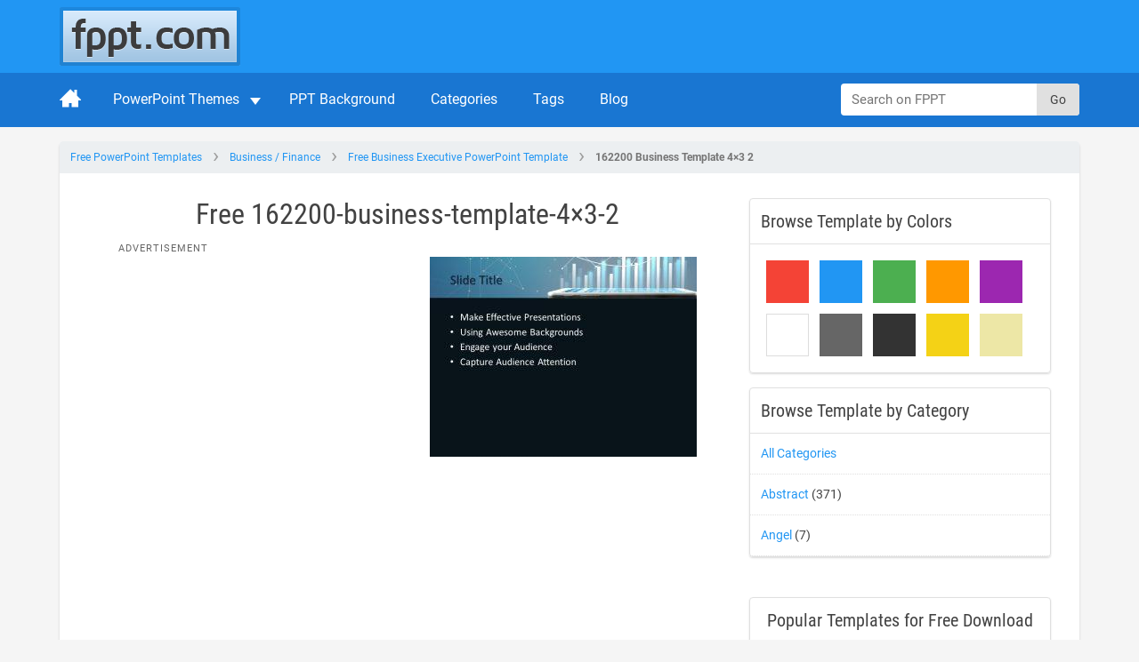

--- FILE ---
content_type: application/javascript
request_url: https://c.pubguru.net/pg.fppt.js
body_size: 11722
content:
/* pubguru[250716-2e9] prebid[9.4.0] branch[tan] date[25-01-2026 13:37] */
(()=>{if(/bot|googlebot|crawler|spider|robot|crawling|facebookexternalhit|lighthouse/i.test(navigator.userAgent))throw new Error("-- disabling pg script because a bot or crawler was detected");window.adUnits=[{"autoplay": true, "autozone": "off", "bids": [], "code": "/5106529/fppt_leaderboard_desk", "device": "desktop", "position": "preroll", "sizeMapping": [], "sizes": [[728, 90], [970, 90]], "skippable": true, "slot": "fppt_leaderboard_desk", "type": "display", "viewability": 1, "desktopViewability": 49.52}, {"autoplay": true, "autozone": "off", "bids": [], "code": "/5106529/fppt_top_desk", "device": "desktop", "position": "preroll", "sizeMapping": [], "sizes": [[300, 250]], "skippable": true, "slot": "fppt_top_desk", "type": "display", "viewability": 1}, {"autoplay": true, "autozone": "off", "bids": [], "code": "/5106529/fppt_content1_desk", "device": "desktop", "position": "preroll", "sizeMapping": [], "sizes": [[300, 250], [336, 280], [250, 250]], "skippable": true, "slot": "fppt_content1_desk", "type": "display", "viewability": 1, "desktopViewability": 58.4}, {"autoplay": true, "autozone": "off", "bids": [], "code": "/5106529/fppt_content2_desk", "device": "desktop", "position": "preroll", "sizeMapping": [], "sizes": [[300, 250], [336, 280], [250, 250]], "skippable": true, "slot": "fppt_content2_desk", "type": "display", "viewability": 1, "desktopViewability": 56.49}, {"autoplay": true, "autozone": "off", "bids": [], "code": "/5106529/fppt_contentwide1_desk", "device": "desktop", "position": "preroll", "sizeMapping": [], "sizes": [[540, 360], [640, 360]], "skippable": true, "slot": "fppt_contentwide1_desk", "type": "display", "viewability": 1, "desktopViewability": 60.75}, {"autoplay": true, "autozone": "off", "bids": [], "code": "/5106529/fppt_contentwide2_desk", "device": "desktop", "position": "preroll", "sizeMapping": [], "sizes": [[468, 60], [540, 360], [640, 360]], "skippable": true, "slot": "fppt_contentwide2_desk", "type": "display", "viewability": 1}, {"autoplay": true, "autozone": "off", "bids": [], "code": "/5106529/fppt_sidebar1_desk", "device": "desktop", "position": "preroll", "sizeMapping": [], "sizes": [[300, 250]], "skippable": true, "slot": "fppt_sidebar1_desk", "type": "display", "viewability": 1, "desktopViewability": 60.82}, {"autoplay": true, "autozone": "off", "bids": [], "code": "/5106529/fppt_sidebar2_desk", "device": "desktop", "position": "preroll", "sizeMapping": [], "sizes": [[300, 250], [300, 600], [160, 600]], "skippable": true, "slot": "fppt_sidebar2_desk", "type": "display", "viewability": 1, "desktopViewability": 64.12}, {"autoplay": true, "autozone": "off", "bids": [], "code": "/5106529/fppt_footer_desk", "device": "desktop", "position": "preroll", "sizeMapping": [], "sizes": [[970, 250], [640, 360]], "skippable": true, "slot": "fppt_footer_desk", "type": "display", "viewability": 1}, {"autoplay": true, "autozone": "anchor-bottom", "bids": [], "code": "/5106529/fppt_anchor_desk", "device": "desktop", "position": "preroll", "sizeMapping": [], "sizes": [[728, 90], [970, 90]], "skippable": true, "slot": "fppt_anchor_desk", "type": "display", "viewability": 1}, {"autoplay": true, "autozone": "off", "bids": [], "code": "/5106529/fppt_leaderboard_mob", "device": "mobile", "position": "preroll", "sizeMapping": [], "sizes": [[320, 50]], "skippable": true, "slot": "fppt_leaderboard_mob", "type": "display", "viewability": 1}, {"autoplay": true, "autozone": "off", "bids": [], "code": "/5106529/fppt_content1_mob", "device": "mobile", "position": "preroll", "sizeMapping": [], "sizes": [[300, 250], [250, 250], [336, 280]], "skippable": true, "slot": "fppt_content1_mob", "type": "display", "viewability": 1}, {"autoplay": true, "autozone": "off", "bids": [], "code": "/5106529/fppt_content2_mob", "device": "mobile", "position": "preroll", "sizeMapping": [], "sizes": [[300, 250], [336, 280], [250, 250]], "skippable": true, "slot": "fppt_content2_mob", "type": "display", "viewability": 1}, {"autoplay": true, "autozone": "anchor-bottom", "bids": [], "code": "/5106529/fppt_anchor_mob", "device": "mobile", "position": "preroll", "sizeMapping": [], "sizes": [[320, 50], [320, 100]], "skippable": true, "slot": "fppt_anchor_mob", "type": "display", "viewability": 1}, {"code": "/5106529/fppt_oop", "sizes": [[1, 1]], "bids": [], "slot": "fppt_oop", "type": "display", "viewability": 1, "device": "all", "autozone": "off", "position": "preroll", "skippable": true, "autoplay": true, "sizeMapping": []}],window.adBidders={"amazon": {"symbol": "AW", "refreshAllowed": true, "defaultRevenueShare": 0.0}},window.pgGamNetwork={"timeout": 2000, "trackURI": true, "trackUTMs": true, "hbDecimals": 2, "refreshMax": 0, "currencyAdx": "USD", "multivariate": 0, "refreshTimeout": 1, "dynamicAdxFloor": true, "collapseEmptyDivs": false, "newAnalyticsUrlPercent": 1, "safeframesDesktopFloor": 0, "hasAdxBanditLineItems": true, "analyticsUrl": "https://a3.pubguru.net/", "tc_api_base_interval": 45000, "hasAdsenseBanditLineItems": false, "dfpSingleRequest": false, "toUsdConversionRate": 1.0, "displayName": "mgnn sa", "networkCode": 5106529, "currencyCode": "USD", "hbMaxPrice": 2000, "hbPriceStep": 1, "domains": [["free-power-point-templates.com", "slidehunter.com"]], "enableCustomTimeout": false, "imp30": 17071061, "pv30": 2658997},window.pgPublisher={"publisher_name": "MGNN SA", "slack": "mgnn-sa", "Adops_Director": "mel", "Adops_Team_Name": "bea", "is_premium_pub": false, "extended_page_report_date_range": false},window.pgDomain={"name": "free-power-point-templates.com", "ga": "G-C6E0S7694M", "cmp": "gfc", "psp": 0, "s2s": false, "spa": true, "lazy": 1, "logo": "https://cdn.free-power-point-templates.com/wp-content/themes/fppt-2017/img/logo.png", "utms": "utm_term, utm_source, utm_campaign, utm_content, utm_medium", "coppa": false, "rebid": "disabled", "tcv3t": 0.4, "anchor": true, "autoAd": 0, "chaser": 1, "m2Logo": false, "sticky": true, "adLabel": "ADVERTISEMENT", "adopsAi": false, "timeout": 2000, "pidShift": false, "rewarded": true, "trackURI": true, "vignette": "adx", "lazyDepth": 0.75, "offerwall": 0, "outstream": 0, "superview": false, "unblockia": false, "adsenseBid": 0.01, "hbDecimals": 2, "onboarding": true, "onpageAttr": false, "onpageLazy": false, "refreshMax": 0, "unitCenter": false, "unitMargin": "0", "utmPercent": 0.001, "anchorDelay": 0, "currencyAdx": "USD", "driftingTop": 0, "floorMethod": "uprkvp", "floorSource": "dynamic-encode", "ghostBidMin": 0, "identityHub": false, "isHbEnabled": true, "isTcOnlyPub": false, "onpagePgtag": true, "publisherCC": "UY", "rebidRounds": 2, "refreshType": "disabled", "analyticsUrl": "https://a3.pubguru.net/", "anchorDevice": "both", "blockthrough": false, "chaserMobile": 0, "dataTransfer": false, "driftingType": "disabled", "ghostBidMult": 1, "googleAnchor": false, "rebidPercent": 0, "refreshHbAds": false, "stickyHeight": "2000px", "tcParameters": "{}", "adsense320x50": "1739936353", "adsense728x90": "1739936353", "aiNoChildUnit": true, "allowCrawlers": false, "anchorPercent": 1, "hosted_adstxt": false, "interscroller": 0, "optimizeSizes": true, "pgCaptchaLang": "EN", "privacyPolicy": "https://www.free-power-point-templates.com/privacy-policy", "refreshDemand": "default", "supplyChainId": "0796d5c85f", "tcApiInterval": 45000, "unitMinHeight": false, "adsense160x600": "1739936353", "adsense300x100": "1739936353", "adsense300x250": "1739936353", "adsense300x600": "1739936353", "adsense320x100": "1739936353", "adsense336x280": "1739936353", "adsenseAutoAds": false, "aiVariantSplit": "{\"updatedAt\": 1717045415, \"version\": 1, \"features\": {\"anchor\": [{\"variants\": {\"g\": 0.988, \"p\": 0.006, \"d\": 0.006}, \"versions\": [\"240515-442\", \"240515-591\", \"240515-da8\", \"240522-bbf\"]}]}}", "anchorPosition": "bottom", "driftingHeight": 1.5, "m2LogoPosition": "left", "outstreamDepth": -1, "refreshTimeout": 0, "stagingPercent": 0.5, "unitAutoMargin": true, "adLabelPosition": "disabled", "adsenseClientId": "ca-pub-3801513653062757", "appFeatureFlag1": 0, "autoAdOnDesktop": true, "floorMapDynamic": {"targets": {"desktop": {"AE": {"a": {"*": {"*": {"arms": ["0.40", "0.45", "0.50"], "b": "e", "d": 34}}}, "e": {"*": {"*": {"arms": ["0.40", "0.45", "0.50"], "b": "b", "d": 34}}}, "f": {"*": {"*": {"arms": ["0.85", "0.95", "1.05"], "b": "b", "d": 34}}}, "g": {"*": {"*": {"arms": ["0.00", "0.02", "0.04"], "b": "b", "d": 34}}}, "h": {"*": {"*": {"arms": ["0.40", "0.45", "0.50"], "b": "c", "d": 34}}}, "i": {"*": {"*": {"arms": ["0.20", "0.22", "0.25"], "b": "b", "d": 34}}}, "j": {"*": {"*": {"arms": ["1.10", "1.25", "1.35"], "b": "b", "d": 34}}}, "k": {"*": {"*": {"arms": ["0.08", "0.10", "0.12"], "b": "d", "d": 34}}}, "l": {"*": {"*": {"arms": ["0.75", "0.85", "0.95"], "b": "b", "d": 34}}}, "m": {"*": {"*": {"arms": ["0.04", "0.06", "0.08"], "b": "d", "d": 34}}}}, "AF": {"l": {"*": {"*": {"arms": ["0.00", "0.00", "0.02"], "b": "d", "d": 34}}}, "m": {"*": {"*": {"arms": ["0.04", "0.06", "0.08"], "b": "c", "d": 34}}}}, "AL": {"f": {"*": {"*": {"arms": ["0.70", "0.75", "0.85"], "b": "a", "d": 34}}}, "h": {"*": {"*": {"arms": ["0.70", "0.75", "0.85"], "b": "a", "d": 34}}}, "k": {"*": {"*": {"arms": ["0.14", "0.16", "0.18"], "b": "a", "d": 34}}}, "l": {"*": {"*": {"arms": ["0.50", "0.55", "0.60"], "b": "c", "d": 34}}}, "m": {"*": {"*": {"arms": ["0.04", "0.06", "0.08"], "b": "e", "d": 34}}}}, "AO": {"l": {"*": {"*": {"arms": ["0.75", "0.85", "0.95"], "b": "b", "d": 34}}}, "m": {"*": {"*": {"arms": ["0.04", "0.06", "0.08"], "b": "a", "d": 34}}}}, "AT": {"i": {"*": {"*": {"arms": ["1.05", "1.15", "1.25"], "b": "a", "d": 34}}}, "k": {"*": {"*": {"arms": ["0.75", "0.85", "0.95"], "b": "d", "d": 34}}}, "l": {"*": {"*": {"arms": ["0.75", "0.85", "0.95"], "b": "c", "d": 34}}}, "m": {"*": {"*": {"arms": ["0.04", "0.06", "0.08"], "b": "a", "d": 34}}}}, "AU": {"n": {"*": {"*": {"arms": ["5.40", "6.00", "6.60"], "b": "a", "d": 34}}}, "o": {"*": {"*": {"arms": ["1.10", "1.25", "1.35"], "b": "c", "d": 34}}}, "p": {"*": {"*": {"arms": ["0.95", "1.05", "1.15"], "b": "e", "d": 34}}}, "a": {"*": {"*": {"arms": ["1.45", "1.65", "1.80"], "b": "a", "d": 34}}}, "e": {"*": {"*": {"arms": ["0.50", "0.55", "0.60"], "b": "c", "d": 34}}}, "f": {"*": {"*": {"arms": ["1.80", "2.00", "2.20"], "b": "c", "d": 34}}}, "q": {"*": {"*": {"arms": ["0.65", "0.70", "0.75"], "b": "a", "d": 34}}}, "g": {"*": {"*": {"arms": ["0.00", "0.00", "0.02"], "b": "d", "d": 34}}}, "h": {"*": {"*": {"arms": ["3.70", "4.10", "4.50"], "b": "a", "d": 34}}}, "i": {"*": {"*": {"arms": ["0.16", "0.18", "0.20"], "b": "d", "d": 34}}}, "k": {"*": {"*": {"arms": ["0.12", "0.14", "0.16"], "b": "c", "d": 34}}}, "l": {"*": {"*": {"arms": ["0.50", "0.55", "0.60"], "b": "c", "d": 34}}}, "m": {"*": {"*": {"arms": ["0.04", "0.06", "0.08"], "b": "c", "d": 34}}}}, "AZ": {"k": {"*": {"*": {"arms": ["0.02", "0.04", "0.06"], "b": "a", "d": 34}}}, "l": {"*": {"*": {"arms": ["8.00", "8.80", "9.60"], "b": "a", "d": 34}}}, "m": {"*": {"*": {"arms": ["1.45", "1.60", "1.75"], "b": "a", "d": 34}}}}, "BA": {"l": {"*": {"*": {"arms": ["0.04", "0.06", "0.08"], "b": "c", "d": 34}}}, "m": {"*": {"*": {"arms": ["0.04", "0.06", "0.08"], "b": "c", "d": 34}}}}, "BD": {"f": {"*": {"*": {"arms": ["0.12", "0.14", "0.16"], "b": "a", "d": 34}}}, "j": {"*": {"*": {"arms": ["0.00", "0.00", "0.02"], "b": "d", "d": 34}}}, "l": {"*": {"*": {"arms": ["0.00", "0.00", "0.02"], "b": "c", "d": 34}}}, "m": {"*": {"*": {"arms": ["0.04", "0.06", "0.08"], "b": "a", "d": 34}}}}, "BE": {"k": {"*": {"*": {"arms": ["0.45", "0.50", "0.55"], "b": "a", "d": 34}}}, "l": {"*": {"*": {"arms": ["12.00", "13.00", "14.00"], "b": "a", "d": 34}}}, "m": {"*": {"*": {"arms": ["0.04", "0.06", "0.08"], "b": "a", "d": 34}}}}, "BG": {"f": {"*": {"*": {"arms": ["0.40", "0.45", "0.50"], "b": "e", "d": 34}}}, "q": {"*": {"*": {"arms": ["0.02", "0.04", "0.06"], "b": "a", "d": 34}}}, "l": {"*": {"*": {"arms": ["0.14", "0.16", "0.18"], "b": "e", "d": 34}}}, "m": {"*": {"*": {"arms": ["0.04", "0.06", "0.08"], "b": "e", "d": 34}}}}, "BR": {"e": {"*": {"*": {"arms": ["0.25", "0.30", "0.35"], "b": "a", "d": 34}}}, "f": {"*": {"*": {"arms": ["0.85", "0.95", "1.05"], "b": "b", "d": 34}}}, "h": {"*": {"*": {"arms": ["0.06", "0.08", "0.10"], "b": "c", "d": 34}}}, "i": {"*": {"*": {"arms": ["0.22", "0.25", "0.30"], "b": "a", "d": 34}}}, "k": {"*": {"*": {"arms": ["0.06", "0.08", "0.10"], "b": "d", "d": 34}}}, "l": {"*": {"*": {"arms": ["0.25", "0.30", "0.35"], "b": "c", "d": 34}}}, "m": {"*": {"*": {"arms": ["0.04", "0.06", "0.08"], "b": "b", "d": 34}}}}, "BW": {"k": {"*": {"*": {"arms": ["0.30", "0.35", "0.40"], "b": "a", "d": 34}}}, "m": {"*": {"*": {"arms": ["0.55", "0.60", "0.65"], "b": "a", "d": 34}}}}, "CA": {"n": {"*": {"*": {"arms": ["1.35", "1.50", "1.65"], "b": "d", "d": 34}}}, "o": {"*": {"*": {"arms": ["1.60", "1.80", "2.00"], "b": "e", "d": 34}}}, "p": {"*": {"*": {"arms": ["0.60", "0.65", "0.70"], "b": "e", "d": 34}}}, "a": {"*": {"*": {"arms": ["0.75", "0.85", "0.95"], "b": "b", "d": 34}}}, "e": {"*": {"*": {"arms": ["0.75", "0.85", "0.95"], "b": "d", "d": 34}}}, "f": {"*": {"*": {"arms": ["1.20", "1.35", "1.50"], "b": "d", "d": 34}}}, "q": {"*": {"*": {"arms": ["1.00", "1.10", "1.20"], "b": "a", "d": 34}}}, "g": {"*": {"*": {"arms": ["0.00", "0.00", "0.02"], "b": "a", "d": 34}}}, "h": {"*": {"*": {"arms": ["1.05", "1.15", "1.25"], "b": "b", "d": 34}}}, "i": {"*": {"*": {"arms": ["0.00", "0.00", "0.02"], "b": "b", "d": 34}}}, "j": {"*": {"*": {"arms": ["2.35", "2.60", "2.90"], "b": "e", "d": 34}}}, "k": {"*": {"*": {"arms": ["0.00", "0.00", "0.02"], "b": "b", "d": 34}}}, "l": {"*": {"*": {"arms": ["0.04", "0.06", "0.08"], "b": "c", "d": 34}}}, "m": {"*": {"*": {"arms": ["0.00", "0.00", "0.02"], "b": "d", "d": 34}}}}, "CH": {"i": {"*": {"*": {"arms": ["1.50", "1.65", "1.80"], "b": "a", "d": 34}}}, "k": {"*": {"*": {"arms": ["0.25", "0.30", "0.35"], "b": "b", "d": 34}}}, "l": {"*": {"*": {"arms": ["0.75", "0.85", "0.95"], "b": "b", "d": 34}}}, "m": {"*": {"*": {"arms": ["0.04", "0.06", "0.08"], "b": "a", "d": 34}}}}, "CI": {"i": {"*": {"*": {"arms": ["0.18", "0.20", "0.22"], "b": "a", "d": 34}}}, "k": {"*": {"*": {"arms": ["0.10", "0.12", "0.14"], "b": "a", "d": 34}}}, "l": {"*": {"*": {"arms": ["1.80", "2.00", "2.20"], "b": "a", "d": 34}}}, "m": {"*": {"*": {"arms": ["0.65", "0.75", "0.80"], "b": "a", "d": 34}}}}, "CM": {"l": {"*": {"*": {"arms": ["1.00", "1.10", "1.20"], "b": "a", "d": 34}}}, "m": {"*": {"*": {"arms": ["0.00", "0.00", "0.02"], "b": "c", "d": 34}}}}, "CN": {"f": {"*": {"*": {"arms": ["0.35", "0.40", "0.45"], "b": "c", "d": 34}}}, "h": {"*": {"*": {"arms": ["0.02", "0.04", "0.06"], "b": "a", "d": 34}}}, "j": {"*": {"*": {"arms": ["1.75", "1.95", "2.15"], "b": "a", "d": 34}}}, "k": {"*": {"*": {"arms": ["0.00", "0.00", "0.02"], "b": "a", "d": 34}}}, "l": {"*": {"*": {"arms": ["0.00", "0.00", "0.02"], "b": "a", "d": 34}}}, "m": {"*": {"*": {"arms": ["0.00", "0.00", "0.02"], "b": "a", "d": 34}}}}, "CO": {"e": {"*": {"*": {"arms": ["0.30", "0.35", "0.40"], "b": "a", "d": 34}}}, "f": {"*": {"*": {"arms": ["1.80", "2.00", "2.20"], "b": "a", "d": 34}}}, "i": {"*": {"*": {"arms": ["0.35", "0.40", "0.45"], "b": "a", "d": 34}}}, "k": {"*": {"*": {"arms": ["0.60", "0.65", "0.70"], "b": "a", "d": 34}}}, "l": {"*": {"*": {"arms": ["11.00", "12.00", "13.00"], "b": "a", "d": 34}}}, "m": {"*": {"*": {"arms": ["5.40", "6.00", "6.60"], "b": "a", "d": 34}}}}, "DE": {"o": {"*": {"*": {"arms": ["2.35", "2.60", "2.90"], "b": "a", "d": 34}}}, "p": {"*": {"*": {"arms": ["1.35", "1.50", "1.65"], "b": "a", "d": 34}}}, "a": {"*": {"*": {"arms": ["0.22", "0.25", "0.30"], "b": "d", "d": 34}}}, "e": {"*": {"*": {"arms": ["0.12", "0.14", "0.16"], "b": "a", "d": 34}}}, "f": {"*": {"*": {"arms": ["0.50", "0.55", "0.60"], "b": "a", "d": 34}}}, "q": {"*": {"*": {"arms": ["0.00", "0.00", "0.02"], "b": "a", "d": 34}}}, "g": {"*": {"*": {"arms": ["0.00", "0.00", "0.02"], "b": "d", "d": 34}}}, "h": {"*": {"*": {"arms": ["0.14", "0.16", "0.18"], "b": "b", "d": 34}}}, "i": {"*": {"*": {"arms": ["0.00", "0.00", "0.02"], "b": "d", "d": 34}}}, "j": {"*": {"*": {"arms": ["1.50", "1.65", "1.80"], "b": "c", "d": 34}}}, "k": {"*": {"*": {"arms": ["0.00", "0.00", "0.02"], "b": "b", "d": 34}}}, "l": {"*": {"*": {"arms": ["0.08", "0.10", "0.12"], "b": "b", "d": 34}}}, "m": {"*": {"*": {"arms": ["0.00", "0.00", "0.02"], "b": "b", "d": 34}}}}, "DK": {"i": {"*": {"*": {"arms": ["0.85", "0.95", "1.05"], "b": "a", "d": 34}}}, "k": {"*": {"*": {"arms": ["1.50", "1.65", "1.80"], "b": "a", "d": 34}}}, "l": {"*": {"*": {"arms": ["32.00", "36.00", "40.00"], "b": "a", "d": 34}}}, "m": {"*": {"*": {"arms": ["26.00", "30.00", "32.00"], "b": "a", "d": 34}}}}, "DZ": {"f": {"*": {"*": {"arms": ["0.00", "0.00", "0.02"], "b": "c", "d": 34}}}, "i": {"*": {"*": {"arms": ["0.00", "0.00", "0.02"], "b": "a", "d": 34}}}, "j": {"*": {"*": {"arms": ["0.85", "0.95", "1.05"], "b": "a", "d": 34}}}, "l": {"*": {"*": {"arms": ["0.14", "0.16", "0.18"], "b": "b", "d": 34}}}, "m": {"*": {"*": {"arms": ["0.02", "0.04", "0.06"], "b": "b", "d": 34}}}}, "EC": {"i": {"*": {"*": {"arms": ["0.45", "0.50", "0.55"], "b": "a", "d": 34}}}, "k": {"*": {"*": {"arms": ["0.30", "0.35", "0.40"], "b": "a", "d": 34}}}, "l": {"*": {"*": {"arms": ["5.40", "6.00", "6.60"], "b": "a", "d": 34}}}, "m": {"*": {"*": {"arms": ["0.55", "0.65", "0.70"], "b": "a", "d": 34}}}}, "EG": {"a": {"*": {"*": {"arms": ["0.04", "0.06", "0.08"], "b": "a", "d": 34}}}, "e": {"*": {"*": {"arms": ["0.04", "0.06", "0.08"], "b": "a", "d": 34}}}, "f": {"*": {"*": {"arms": ["0.08", "0.10", "0.12"], "b": "d", "d": 34}}}, "h": {"*": {"*": {"arms": ["0.08", "0.10", "0.12"], "b": "a", "d": 34}}}, "i": {"*": {"*": {"arms": ["0.02", "0.04", "0.06"], "b": "a", "d": 34}}}, "j": {"*": {"*": {"arms": ["0.30", "0.35", "0.40"], "b": "d", "d": 34}}}, "k": {"*": {"*": {"arms": ["0.00", "0.00", "0.02"], "b": "a", "d": 34}}}, "l": {"*": {"*": {"arms": ["0.00", "0.00", "0.02"], "b": "e", "d": 34}}}, "m": {"*": {"*": {"arms": ["0.04", "0.06", "0.08"], "b": "b", "d": 34}}}}, "ES": {"e": {"*": {"*": {"arms": ["0.95", "1.05", "1.15"], "b": "a", "d": 34}}}, "f": {"*": {"*": {"arms": ["2.45", "2.70", "3.00"], "b": "a", "d": 34}}}, "g": {"*": {"*": {"arms": ["0.22", "0.25", "0.30"], "b": "a", "d": 34}}}, "h": {"*": {"*": {"arms": ["1.20", "1.35", "1.50"], "b": "a", "d": 34}}}, "i": {"*": {"*": {"arms": ["0.50", "0.55", "0.60"], "b": "a", "d": 34}}}, "k": {"*": {"*": {"arms": ["0.00", "0.00", "0.02"], "b": "d", "d": 34}}}, "l": {"*": {"*": {"arms": ["0.50", "0.55", "0.60"], "b": "c", "d": 34}}}, "m": {"*": {"*": {"arms": ["0.04", "0.06", "0.08"], "b": "e", "d": 34}}}}, "ET": {"a": {"*": {"*": {"arms": ["0.14", "0.16", "0.18"], "b": "a", "d": 34}}}, "f": {"*": {"*": {"arms": ["0.04", "0.06", "0.08"], "b": "b", "d": 34}}}, "g": {"*": {"*": {"arms": ["0.00", "0.00", "0.02"], "b": "a", "d": 34}}}, "h": {"*": {"*": {"arms": ["0.00", "0.00", "0.02"], "b": "a", "d": 34}}}, "i": {"*": {"*": {"arms": ["0.02", "0.04", "0.06"], "b": "a", "d": 34}}}, "j": {"*": {"*": {"arms": ["0.95", "1.05", "1.15"], "b": "a", "d": 34}}}, "k": {"*": {"*": {"arms": ["0.00", "0.00", "0.02"], "b": "c", "d": 34}}}, "l": {"*": {"*": {"arms": ["0.50", "0.55", "0.60"], "b": "c", "d": 34}}}, "m": {"*": {"*": {"arms": ["0.00", "0.02", "0.04"], "b": "d", "d": 34}}}}, "FI": {"i": {"*": {"*": {"arms": ["1.60", "1.80", "2.00"], "b": "a", "d": 34}}}, "k": {"*": {"*": {"arms": ["1.80", "2.00", "2.20"], "b": "a", "d": 34}}}, "l": {"*": {"*": {"arms": ["13.00", "15.00", "16.00"], "b": "a", "d": 34}}}, "m": {"*": {"*": {"arms": ["6.20", "6.80", "7.40"], "b": "a", "d": 34}}}}, "FR": {"p": {"*": {"*": {"arms": ["1.80", "2.00", "2.20"], "b": "a", "d": 34}}}, "a": {"*": {"*": {"arms": ["0.16", "0.18", "0.20"], "b": "b", "d": 34}}}, "e": {"*": {"*": {"arms": ["0.10", "0.12", "0.14"], "b": "b", "d": 34}}}, "f": {"*": {"*": {"arms": ["0.70", "0.75", "0.85"], "b": "b", "d": 34}}}, "q": {"*": {"*": {"arms": ["1.10", "1.25", "1.35"], "b": "a", "d": 34}}}, "g": {"*": {"*": {"arms": ["0.16", "0.18", "0.20"], "b": "a", "d": 34}}}, "h": {"*": {"*": {"arms": ["0.22", "0.25", "0.30"], "b": "e", "d": 34}}}, "i": {"*": {"*": {"arms": ["0.00", "0.02", "0.04"], "b": "d", "d": 34}}}, "k": {"*": {"*": {"arms": ["0.10", "0.12", "0.14"], "b": "b", "d": 34}}}, "l": {"*": {"*": {"arms": ["0.75", "0.85", "0.95"], "b": "e", "d": 34}}}, "m": {"*": {"*": {"arms": ["0.04", "0.06", "0.08"], "b": "c", "d": 34}}}}, "GB": {"n": {"*": {"*": {"arms": ["0.75", "0.85", "0.95"], "b": "b", "d": 34}}}, "o": {"*": {"*": {"arms": ["0.22", "0.25", "0.30"], "b": "e", "d": 34}}}, "p": {"*": {"*": {"arms": ["0.18", "0.20", "0.22"], "b": "c", "d": 34}}}, "a": {"*": {"*": {"arms": ["0.14", "0.16", "0.18"], "b": "b", "d": 34}}}, "e": {"*": {"*": {"arms": ["0.10", "0.12", "0.14"], "b": "d", "d": 34}}}, "f": {"*": {"*": {"arms": ["0.75", "0.85", "0.95"], "b": "c", "d": 34}}}, "g": {"*": {"*": {"arms": ["0.00", "0.00", "0.02"], "b": "c", "d": 34}}}, "h": {"*": {"*": {"arms": ["0.14", "0.16", "0.18"], "b": "c", "d": 34}}}, "i": {"*": {"*": {"arms": ["0.00", "0.00", "0.02"], "b": "a", "d": 34}}}, "j": {"*": {"*": {"arms": ["2.15", "2.40", "2.60"], "b": "b", "d": 34}}}, "k": {"*": {"*": {"arms": ["0.00", "0.02", "0.04"], "b": "a", "d": 34}}}, "l": {"*": {"*": {"arms": ["0.08", "0.10", "0.12"], "b": "e", "d": 34}}}, "m": {"*": {"*": {"arms": ["0.00", "0.02", "0.04"], "b": "e", "d": 34}}}}, "GE": {"i": {"*": {"*": {"arms": ["0.02", "0.04", "0.06"], "b": "a", "d": 34}}}, "k": {"*": {"*": {"arms": ["0.00", "0.00", "0.02"], "b": "a", "d": 34}}}, "l": {"*": {"*": {"arms": ["0.02", "0.04", "0.06"], "b": "b", "d": 34}}}, "m": {"*": {"*": {"arms": ["0.04", "0.06", "0.08"], "b": "b", "d": 34}}}}, "GH": {"f": {"*": {"*": {"arms": ["0.40", "0.45", "0.50"], "b": "d", "d": 34}}}, "i": {"*": {"*": {"arms": ["0.16", "0.18", "0.20"], "b": "a", "d": 34}}}, "j": {"*": {"*": {"arms": ["1.20", "1.35", "1.50"], "b": "a", "d": 34}}}, "k": {"*": {"*": {"arms": ["0.00", "0.00", "0.02"], "b": "a", "d": 34}}}, "l": {"*": {"*": {"arms": ["0.20", "0.22", "0.25"], "b": "e", "d": 34}}}, "m": {"*": {"*": {"arms": ["0.04", "0.06", "0.08"], "b": "a", "d": 34}}}}, "GR": {"a": {"*": {"*": {"arms": ["0.60", "0.65", "0.70"], "b": "a", "d": 34}}}, "e": {"*": {"*": {"arms": ["0.25", "0.30", "0.35"], "b": "a", "d": 34}}}, "f": {"*": {"*": {"arms": ["0.30", "0.35", "0.40"], "b": "a", "d": 34}}}, "q": {"*": {"*": {"arms": ["0.00", "0.00", "0.02"], "b": "d", "d": 34}}}, "g": {"*": {"*": {"arms": ["0.00", "0.02", "0.04"], "b": "a", "d": 34}}}, "h": {"*": {"*": {"arms": ["0.08", "0.10", "0.12"], "b": "a", "d": 34}}}, "i": {"*": {"*": {"arms": ["0.06", "0.08", "0.10"], "b": "a", "d": 34}}}, "j": {"*": {"*": {"arms": ["1.60", "1.75", "1.95"], "b": "a", "d": 34}}}, "k": {"*": {"*": {"arms": ["0.00", "0.00", "0.02"], "b": "d", "d": 34}}}, "l": {"*": {"*": {"arms": ["0.40", "0.45", "0.50"], "b": "e", "d": 34}}}, "m": {"*": {"*": {"arms": ["0.04", "0.06", "0.08"], "b": "a", "d": 34}}}}, "HK": {"p": {"*": {"*": {"arms": ["0.95", "1.05", "1.15"], "b": "a", "d": 34}}}, "a": {"*": {"*": {"arms": ["0.00", "0.02", "0.04"], "b": "c", "d": 34}}}, "e": {"*": {"*": {"arms": ["0.50", "0.55", "0.60"], "b": "a", "d": 34}}}, "f": {"*": {"*": {"arms": ["0.70", "0.75", "0.85"], "b": "a", "d": 34}}}, "g": {"*": {"*": {"arms": ["0.00", "0.00", "0.02"], "b": "a", "d": 34}}}, "h": {"*": {"*": {"arms": ["0.02", "0.04", "0.06"], "b": "e", "d": 34}}}, "i": {"*": {"*": {"arms": ["0.22", "0.25", "0.30"], "b": "a", "d": 34}}}, "j": {"*": {"*": {"arms": ["4.20", "4.70", "5.20"], "b": "a", "d": 34}}}, "k": {"*": {"*": {"arms": ["0.08", "0.10", "0.12"], "b": "e", "d": 34}}}, "l": {"*": {"*": {"arms": ["0.75", "0.85", "0.95"], "b": "c", "d": 34}}}, "m": {"*": {"*": {"arms": ["0.00", "0.00", "0.02"], "b": "d", "d": 34}}}}, "HR": {"f": {"*": {"*": {"arms": ["0.45", "0.50", "0.55"], "b": "a", "d": 34}}}, "h": {"*": {"*": {"arms": ["0.12", "0.14", "0.16"], "b": "a", "d": 34}}}, "k": {"*": {"*": {"arms": ["0.00", "0.00", "0.02"], "b": "a", "d": 34}}}, "l": {"*": {"*": {"arms": ["0.25", "0.30", "0.35"], "b": "a", "d": 34}}}, "m": {"*": {"*": {"arms": ["0.04", "0.06", "0.08"], "b": "b", "d": 34}}}}, "HU": {"f": {"*": {"*": {"arms": ["0.40", "0.45", "0.50"], "b": "c", "d": 34}}}, "j": {"*": {"*": {"arms": ["2.45", "2.70", "3.00"], "b": "a", "d": 34}}}, "k": {"*": {"*": {"arms": ["0.12", "0.14", "0.16"], "b": "a", "d": 34}}}, "l": {"*": {"*": {"arms": ["0.50", "0.55", "0.60"], "b": "b", "d": 34}}}, "m": {"*": {"*": {"arms": ["0.04", "0.06", "0.08"], "b": "a", "d": 34}}}}, "ID": {"n": {"*": {"*": {"arms": ["0.22", "0.25", "0.30"], "b": "a", "d": 34}}}, "o": {"*": {"*": {"arms": ["0.45", "0.50", "0.55"], "b": "a", "d": 34}}}, "p": {"*": {"*": {"arms": ["0.06", "0.08", "0.10"], "b": "a", "d": 34}}}, "f": {"*": {"*": {"arms": ["0.16", "0.18", "0.20"], "b": "d", "d": 34}}}, "j": {"*": {"*": {"arms": ["0.10", "0.12", "0.14"], "b": "b", "d": 34}}}, "l": {"*": {"*": {"arms": ["0.16", "0.18", "0.20"], "b": "b", "d": 34}}}, "m": {"*": {"*": {"arms": ["0.02", "0.04", "0.06"], "b": "b", "d": 34}}}}, "IE": {"k": {"*": {"*": {"arms": ["0.70", "0.75", "0.85"], "b": "a", "d": 34}}}, "l": {"*": {"*": {"arms": ["8.00", "8.80", "9.60"], "b": "a", "d": 34}}}, "m": {"*": {"*": {"arms": ["0.00", "0.00", "0.02"], "b": "d", "d": 34}}}}, "IL": {"e": {"*": {"*": {"arms": ["0.08", "0.10", "0.12"], "b": "e", "d": 34}}}, "i": {"*": {"*": {"arms": ["0.20", "0.22", "0.25"], "b": "b", "d": 34}}}, "k": {"*": {"*": {"arms": ["0.14", "0.16", "0.18"], "b": "b", "d": 34}}}, "l": {"*": {"*": {"arms": ["0.75", "0.85", "0.95"], "b": "c", "d": 34}}}, "m": {"*": {"*": {"arms": ["0.04", "0.06", "0.08"], "b": "a", "d": 34}}}}, "IN": {"fppt_blog_content2_desk": {"*": {"*": {"arms": ["0.10", "0.12", "0.14"], "b": "a", "d": 34}}}, "fppt_blog_leaderboard_desk": {"*": {"*": {"arms": ["0.00", "0.02", "0.04"], "b": "a", "d": 34}}}, "n": {"*": {"*": {"arms": ["0.20", "0.22", "0.25"], "b": "b", "d": 34}}}, "o": {"*": {"*": {"arms": ["0.10", "0.12", "0.14"], "b": "a", "d": 34}}}, "p": {"*": {"*": {"arms": ["0.00", "0.00", "0.02"], "b": "a", "d": 34}}}, "f": {"*": {"*": {"arms": ["0.35", "0.40", "0.45"], "b": "c", "d": 34}}}, "h": {"*": {"*": {"arms": ["0.00", "0.00", "0.02"], "b": "a", "d": 34}}}, "j": {"*": {"*": {"arms": ["0.25", "0.30", "0.35"], "b": "b", "d": 34}}}, "k": {"*": {"*": {"arms": ["0.00", "0.00", "0.02"], "b": "a", "d": 34}}}, "l": {"*": {"*": {"arms": ["0.08", "0.10", "0.12"], "b": "b", "d": 34}}}, "m": {"*": {"*": {"arms": ["0.02", "0.04", "0.06"], "b": "d", "d": 34}}}}, "IQ": {"f": {"*": {"*": {"arms": ["0.02", "0.04", "0.06"], "b": "b", "d": 34}}}, "g": {"*": {"*": {"arms": ["0.00", "0.00", "0.02"], "b": "a", "d": 34}}}, "h": {"*": {"*": {"arms": ["0.06", "0.08", "0.10"], "b": "a", "d": 34}}}, "i": {"*": {"*": {"arms": ["0.00", "0.00", "0.02"], "b": "a", "d": 34}}}, "j": {"*": {"*": {"arms": ["0.45", "0.50", "0.55"], "b": "b", "d": 34}}}, "k": {"*": {"*": {"arms": ["0.00", "0.00", "0.02"], "b": "a", "d": 34}}}, "l": {"*": {"*": {"arms": ["0.10", "0.12", "0.14"], "b": "e", "d": 34}}}, "m": {"*": {"*": {"arms": ["0.06", "0.08", "0.10"], "b": "e", "d": 34}}}}, "IT": {"a": {"*": {"*": {"arms": ["0.20", "0.22", "0.25"], "b": "b", "d": 34}}}, "e": {"*": {"*": {"arms": ["0.65", "0.70", "0.75"], "b": "a", "d": 34}}}, "f": {"*": {"*": {"arms": ["0.75", "0.85", "0.95"], "b": "a", "d": 34}}}, "g": {"*": {"*": {"arms": ["0.00", "0.02", "0.04"], "b": "a", "d": 34}}}, "h": {"*": {"*": {"arms": ["0.25", "0.30", "0.35"], "b": "c", "d": 34}}}, "i": {"*": {"*": {"arms": ["0.25", "0.30", "0.35"], "b": "c", "d": 34}}}, "j": {"*": {"*": {"arms": ["9.00", "10.00", "11.00"], "b": "a", "d": 34}}}, "k": {"*": {"*": {"arms": ["0.00", "0.00", "0.02"], "b": "c", "d": 34}}}, "l": {"*": {"*": {"arms": ["0.75", "0.85", "0.95"], "b": "d", "d": 34}}}, "m": {"*": {"*": {"arms": ["0.04", "0.06", "0.08"], "b": "c", "d": 34}}}}, "JM": {"k": {"*": {"*": {"arms": ["0.06", "0.08", "0.10"], "b": "a", "d": 34}}}, "l": {"*": {"*": {"arms": ["2.00", "2.25", "2.45"], "b": "a", "d": 34}}}, "m": {"*": {"*": {"arms": ["0.04", "0.06", "0.08"], "b": "a", "d": 34}}}}, "JO": {"m": {"*": {"*": {"arms": ["0.04", "0.06", "0.08"], "b": "e", "d": 34}}}}, "JP": {"a": {"*": {"*": {"arms": ["0.50", "0.55", "0.60"], "b": "a", "d": 34}}}, "e": {"*": {"*": {"arms": ["0.00", "0.02", "0.04"], "b": "a", "d": 34}}}, "f": {"*": {"*": {"arms": ["0.70", "0.75", "0.85"], "b": "c", "d": 34}}}, "g": {"*": {"*": {"arms": ["0.00", "0.00", "0.02"], "b": "c", "d": 34}}}, "h": {"*": {"*": {"arms": ["0.08", "0.10", "0.12"], "b": "c", "d": 34}}}, "i": {"*": {"*": {"arms": ["0.00", "0.00", "0.02"], "b": "b", "d": 34}}}, "j": {"*": {"*": {"arms": ["5.40", "6.00", "6.60"], "b": "a", "d": 34}}}, "k": {"*": {"*": {"arms": ["0.00", "0.00", "0.02"], "b": "d", "d": 34}}}, "l": {"*": {"*": {"arms": ["0.08", "0.10", "0.12"], "b": "d", "d": 34}}}, "m": {"*": {"*": {"arms": ["0.00", "0.00", "0.02"], "b": "e", "d": 34}}}}, "KE": {"f": {"*": {"*": {"arms": ["0.40", "0.45", "0.50"], "b": "a", "d": 34}}}, "i": {"*": {"*": {"arms": ["0.16", "0.18", "0.20"], "b": "a", "d": 34}}}, "j": {"*": {"*": {"arms": ["0.90", "1.00", "1.10"], "b": "a", "d": 34}}}, "k": {"*": {"*": {"arms": ["0.00", "0.02", "0.04"], "b": "a", "d": 34}}}, "l": {"*": {"*": {"arms": ["0.25", "0.30", "0.35"], "b": "b", "d": 34}}}, "m": {"*": {"*": {"arms": ["0.04", "0.06", "0.08"], "b": "b", "d": 34}}}}, "KH": {"a": {"*": {"*": {"arms": ["0.16", "0.18", "0.20"], "b": "a", "d": 34}}}, "e": {"*": {"*": {"arms": ["0.16", "0.18", "0.20"], "b": "a", "d": 34}}}, "f": {"*": {"*": {"arms": ["0.85", "0.90", "1.00"], "b": "a", "d": 34}}}, "g": {"*": {"*": {"arms": ["0.00", "0.00", "0.02"], "b": "a", "d": 34}}}, "h": {"*": {"*": {"arms": ["0.08", "0.10", "0.12"], "b": "a", "d": 34}}}, "i": {"*": {"*": {"arms": ["0.04", "0.06", "0.08"], "b": "a", "d": 34}}}, "j": {"*": {"*": {"arms": ["1.65", "1.85", "2.05"], "b": "a", "d": 34}}}, "k": {"*": {"*": {"arms": ["0.00", "0.00", "0.02"], "b": "a", "d": 34}}}, "l": {"*": {"*": {"arms": ["0.40", "0.45", "0.50"], "b": "a", "d": 34}}}, "m": {"*": {"*": {"arms": ["0.02", "0.04", "0.06"], "b": "c", "d": 34}}}}, "KR": {"a": {"*": {"*": {"arms": ["0.20", "0.22", "0.25"], "b": "b", "d": 34}}}, "e": {"*": {"*": {"arms": ["0.20", "0.22", "0.25"], "b": "a", "d": 34}}}, "f": {"*": {"*": {"arms": ["1.35", "1.50", "1.65"], "b": "b", "d": 34}}}, "g": {"*": {"*": {"arms": ["0.14", "0.16", "0.18"], "b": "a", "d": 34}}}, "h": {"*": {"*": {"arms": ["0.45", "0.50", "0.55"], "b": "d", "d": 34}}}, "i": {"*": {"*": {"arms": ["0.18", "0.20", "0.22"], "b": "c", "d": 34}}}, "j": {"*": {"*": {"arms": ["1.60", "1.80", "2.00"], "b": "d", "d": 34}}}, "k": {"*": {"*": {"arms": ["0.35", "0.40", "0.45"], "b": "c", "d": 34}}}, "l": {"*": {"*": {"arms": ["0.75", "0.85", "0.95"], "b": "a", "d": 34}}}, "m": {"*": {"*": {"arms": ["0.02", "0.04", "0.06"], "b": "a", "d": 34}}}}, "KZ": {"k": {"*": {"*": {"arms": ["0.08", "0.10", "0.12"], "b": "a", "d": 34}}}, "l": {"*": {"*": {"arms": ["4.20", "4.70", "5.20"], "b": "a", "d": 34}}}, "m": {"*": {"*": {"arms": ["0.25", "0.30", "0.35"], "b": "a", "d": 34}}}}, "LB": {"f": {"*": {"*": {"arms": ["0.70", "0.75", "0.85"], "b": "a", "d": 34}}}, "i": {"*": {"*": {"arms": ["0.00", "0.00", "0.02"], "b": "a", "d": 34}}}, "k": {"*": {"*": {"arms": ["0.00", "0.00", "0.02"], "b": "a", "d": 34}}}, "l": {"*": {"*": {"arms": ["0.14", "0.16", "0.18"], "b": "c", "d": 34}}}, "m": {"*": {"*": {"arms": ["0.04", "0.06", "0.08"], "b": "b", "d": 34}}}}, "LK": {"f": {"*": {"*": {"arms": ["0.20", "0.22", "0.25"], "b": "a", "d": 34}}}, "j": {"*": {"*": {"arms": ["0.14", "0.16", "0.18"], "b": "c", "d": 34}}}, "l": {"*": {"*": {"arms": ["0.08", "0.10", "0.12"], "b": "e", "d": 34}}}, "m": {"*": {"*": {"arms": ["0.06", "0.08", "0.10"], "b": "c", "d": 34}}}}, "LT": {"k": {"*": {"*": {"arms": ["0.18", "0.20", "0.22"], "b": "a", "d": 34}}}, "l": {"*": {"*": {"arms": ["0.50", "0.55", "0.60"], "b": "c", "d": 34}}}, "m": {"*": {"*": {"arms": ["0.04", "0.06", "0.08"], "b": "c", "d": 34}}}}, "LV": {"i": {"*": {"*": {"arms": ["0.25", "0.30", "0.35"], "b": "a", "d": 34}}}, "k": {"*": {"*": {"arms": ["0.00", "0.02", "0.04"], "b": "a", "d": 34}}}, "l": {"*": {"*": {"arms": ["8.80", "9.80", "11.00"], "b": "a", "d": 34}}}, "m": {"*": {"*": {"arms": ["2.60", "2.90", "3.20"], "b": "a", "d": 34}}}}, "LY": {"f": {"*": {"*": {"arms": ["0.14", "0.16", "0.18"], "b": "a", "d": 34}}}, "i": {"*": {"*": {"arms": ["0.00", "0.00", "0.02"], "b": "a", "d": 34}}}, "k": {"*": {"*": {"arms": ["0.00", "0.00", "0.02"], "b": "a", "d": 34}}}, "l": {"*": {"*": {"arms": ["0.14", "0.16", "0.18"], "b": "a", "d": 34}}}, "m": {"*": {"*": {"arms": ["0.00", "0.00", "0.02"], "b": "e", "d": 34}}}}, "MA": {"f": {"*": {"*": {"arms": ["0.40", "0.45", "0.50"], "b": "e", "d": 34}}}, "l": {"*": {"*": {"arms": ["0.04", "0.06", "0.08"], "b": "d", "d": 34}}}, "m": {"*": {"*": {"arms": ["0.04", "0.06", "0.08"], "b": "a", "d": 34}}}}, "MD": {"k": {"*": {"*": {"arms": ["0.25", "0.30", "0.35"], "b": "a", "d": 34}}}, "l": {"*": {"*": {"arms": ["1.45", "1.60", "1.75"], "b": "a", "d": 34}}}, "m": {"*": {"*": {"arms": ["0.04", "0.06", "0.08"], "b": "d", "d": 34}}}}, "MK": {"l": {"*": {"*": {"arms": ["0.20", "0.22", "0.25"], "b": "c", "d": 34}}}, "m": {"*": {"*": {"arms": ["0.04", "0.06", "0.08"], "b": "e", "d": 34}}}}, "MM": {"f": {"*": {"*": {"arms": ["0.10", "0.12", "0.14"], "b": "c", "d": 34}}}, "g": {"*": {"*": {"arms": ["0.00", "0.00", "0.02"], "b": "a", "d": 34}}}, "h": {"*": {"*": {"arms": ["0.20", "0.22", "0.25"], "b": "a", "d": 34}}}, "i": {"*": {"*": {"arms": ["0.10", "0.12", "0.14"], "b": "a", "d": 34}}}, "j": {"*": {"*": {"arms": ["1.10", "1.20", "1.30"], "b": "a", "d": 34}}}, "k": {"*": {"*": {"arms": ["0.00", "0.00", "0.02"], "b": "a", "d": 34}}}, "l": {"*": {"*": {"arms": ["0.00", "0.00", "0.02"], "b": "a", "d": 34}}}, "m": {"*": {"*": {"arms": ["0.00", "0.00", "0.02"], "b": "c", "d": 34}}}}, "MN": {"e": {"*": {"*": {"arms": ["0.35", "0.40", "0.45"], "b": "a", "d": 34}}}, "f": {"*": {"*": {"arms": ["0.08", "0.10", "0.12"], "b": "c", "d": 34}}}, "g": {"*": {"*": {"arms": ["0.00", "0.02", "0.04"], "b": "a", "d": 34}}}, "h": {"*": {"*": {"arms": ["0.20", "0.22", "0.25"], "b": "b", "d": 34}}}, "i": {"*": {"*": {"arms": ["0.12", "0.14", "0.16"], "b": "a", "d": 34}}}, "j": {"*": {"*": {"arms": ["0.85", "0.95", "1.05"], "b": "b", "d": 34}}}, "k": {"*": {"*": {"arms": ["0.00", "0.00", "0.02"], "b": "d", "d": 34}}}, "l": {"*": {"*": {"arms": ["0.40", "0.45", "0.50"], "b": "a", "d": 34}}}, "m": {"*": {"*": {"arms": ["0.04", "0.06", "0.08"], "b": "a", "d": 34}}}}, "MU": {"m": {"*": {"*": {"arms": ["0.00", "0.00", "0.02"], "b": "b", "d": 34}}}}, "MX": {"e": {"*": {"*": {"arms": ["0.20", "0.22", "0.25"], "b": "a", "d": 34}}}, "f": {"*": {"*": {"arms": ["0.80", "0.90", "1.00"], "b": "a", "d": 34}}}, "h": {"*": {"*": {"arms": ["0.25", "0.30", "0.35"], "b": "a", "d": 34}}}, "i": {"*": {"*": {"arms": ["0.20", "0.22", "0.25"], "b": "a", "d": 34}}}, "k": {"*": {"*": {"arms": ["0.08", "0.10", "0.12"], "b": "b", "d": 34}}}, "l": {"*": {"*": {"arms": ["0.75", "0.85", "0.95"], "b": "e", "d": 34}}}, "m": {"*": {"*": {"arms": ["0.04", "0.06", "0.08"], "b": "b", "d": 34}}}}, "MY": {"n": {"*": {"*": {"arms": ["0.70", "0.75", "0.85"], "b": "a", "d": 34}}}, "o": {"*": {"*": {"arms": ["0.10", "0.12", "0.14"], "b": "b", "d": 34}}}, "p": {"*": {"*": {"arms": ["0.30", "0.35", "0.40"], "b": "a", "d": 34}}}, "f": {"*": {"*": {"arms": ["0.65", "0.70", "0.75"], "b": "a", "d": 34}}}, "h": {"*": {"*": {"arms": ["0.08", "0.10", "0.12"], "b": "a", "d": 34}}}, "i": {"*": {"*": {"arms": ["0.00", "0.00", "0.02"], "b": "a", "d": 34}}}, "j": {"*": {"*": {"arms": ["1.10", "1.25", "1.35"], "b": "d", "d": 34}}}, "k": {"*": {"*": {"arms": ["0.02", "0.04", "0.06"], "b": "a", "d": 34}}}, "l": {"*": {"*": {"arms": ["0.25", "0.30", "0.35"], "b": "a", "d": 34}}}, "m": {"*": {"*": {"arms": ["0.00", "0.02", "0.04"], "b": "e", "d": 34}}}}, "NA": {"k": {"*": {"*": {"arms": ["0.14", "0.16", "0.18"], "b": "a", "d": 34}}}, "l": {"*": {"*": {"arms": ["0.55", "0.60", "0.65"], "b": "a", "d": 34}}}, "m": {"*": {"*": {"arms": ["0.55", "0.65", "0.70"], "b": "a", "d": 34}}}}, "NG": {"a": {"*": {"*": {"arms": ["0.18", "0.20", "0.22"], "b": "a", "d": 34}}}, "e": {"*": {"*": {"arms": ["0.14", "0.16", "0.18"], "b": "a", "d": 34}}}, "f": {"*": {"*": {"arms": ["0.20", "0.22", "0.25"], "b": "e", "d": 34}}}, "q": {"*": {"*": {"arms": ["0.06", "0.08", "0.10"], "b": "a", "d": 34}}}, "h": {"*": {"*": {"arms": ["0.20", "0.22", "0.25"], "b": "a", "d": 34}}}, "i": {"*": {"*": {"arms": ["0.00", "0.00", "0.02"], "b": "c", "d": 34}}}, "j": {"*": {"*": {"arms": ["0.30", "0.35", "0.40"], "b": "c", "d": 34}}}, "k": {"*": {"*": {"arms": ["0.00", "0.00", "0.02"], "b": "a", "d": 34}}}, "l": {"*": {"*": {"arms": ["0.16", "0.18", "0.20"], "b": "b", "d": 34}}}, "m": {"*": {"*": {"arms": ["0.02", "0.04", "0.06"], "b": "a", "d": 34}}}}, "NL": {"e": {"*": {"*": {"arms": ["0.10", "0.12", "0.14"], "b": "c", "d": 34}}}, "f": {"*": {"*": {"arms": ["3.90", "4.30", "4.70"], "b": "a", "d": 34}}}, "g": {"*": {"*": {"arms": ["0.25", "0.30", "0.35"], "b": "a", "d": 34}}}, "h": {"*": {"*": {"arms": ["0.50", "0.55", "0.60"], "b": "a", "d": 34}}}, "i": {"*": {"*": {"arms": ["0.18", "0.20", "0.22"], "b": "e", "d": 34}}}, "j": {"*": {"*": {"arms": ["13.00", "15.00", "16.00"], "b": "a", "d": 34}}}, "k": {"*": {"*": {"arms": ["0.08", "0.10", "0.12"], "b": "b", "d": 34}}}, "l": {"*": {"*": {"arms": ["0.08", "0.10", "0.12"], "b": "e", "d": 34}}}, "m": {"*": {"*": {"arms": ["0.00", "0.00", "0.02"], "b": "d", "d": 34}}}}, "NO": {"m": {"*": {"*": {"arms": ["4.20", "4.60", "5.20"], "b": "a", "d": 34}}}}, "NP": {"f": {"*": {"*": {"arms": ["0.25", "0.30", "0.35"], "b": "a", "d": 34}}}, "i": {"*": {"*": {"arms": ["0.00", "0.00", "0.02"], "b": "a", "d": 34}}}, "l": {"*": {"*": {"arms": ["0.00", "0.00", "0.02"], "b": "d", "d": 34}}}, "m": {"*": {"*": {"arms": ["0.04", "0.06", "0.08"], "b": "a", "d": 34}}}}, "OM": {"i": {"*": {"*": {"arms": ["0.20", "0.22", "0.25"], "b": "d", "d": 34}}}, "k": {"*": {"*": {"arms": ["0.25", "0.30", "0.35"], "b": "c", "d": 34}}}, "l": {"*": {"*": {"arms": ["0.25", "0.30", "0.35"], "b": "c", "d": 34}}}, "m": {"*": {"*": {"arms": ["0.04", "0.06", "0.08"], "b": "c", "d": 34}}}}, "PE": {"m": {"*": {"*": {"arms": ["0.40", "0.45", "0.50"], "b": "a", "d": 34}}}}, "PH": {"n": {"*": {"*": {"arms": ["0.18", "0.20", "0.22"], "b": "a", "d": 34}}}, "o": {"*": {"*": {"arms": ["0.00", "0.00", "0.02"], "b": "b", "d": 34}}}, "p": {"*": {"*": {"arms": ["0.00", "0.00", "0.02"], "b": "a", "d": 34}}}, "f": {"*": {"*": {"arms": ["0.08", "0.10", "0.12"], "b": "e", "d": 34}}}, "h": {"*": {"*": {"arms": ["0.00", "0.00", "0.02"], "b": "a", "d": 34}}}, "j": {"*": {"*": {"arms": ["0.16", "0.18", "0.20"], "b": "b", "d": 34}}}, "l": {"*": {"*": {"arms": ["0.00", "0.00", "0.02"], "b": "b", "d": 34}}}, "m": {"*": {"*": {"arms": ["0.00", "0.02", "0.04"], "b": "d", "d": 34}}}}, "PK": {"o": {"*": {"*": {"arms": ["0.10", "0.12", "0.14"], "b": "a", "d": 34}}}, "f": {"*": {"*": {"arms": ["0.25", "0.30", "0.35"], "b": "a", "d": 34}}}, "j": {"*": {"*": {"arms": ["0.02", "0.04", "0.06"], "b": "e", "d": 34}}}, "l": {"*": {"*": {"arms": ["0.06", "0.08", "0.10"], "b": "c", "d": 34}}}, "m": {"*": {"*": {"arms": ["0.04", "0.06", "0.08"], "b": "b", "d": 34}}}}, "PL": {"e": {"*": {"*": {"arms": ["0.35", "0.40", "0.45"], "b": "a", "d": 34}}}, "i": {"*": {"*": {"arms": ["0.55", "0.60", "0.65"], "b": "a", "d": 34}}}, "k": {"*": {"*": {"arms": ["0.02", "0.04", "0.06"], "b": "c", "d": 34}}}, "l": {"*": {"*": {"arms": ["0.50", "0.55", "0.60"], "b": "c", "d": 34}}}, "m": {"*": {"*": {"arms": ["0.04", "0.06", "0.08"], "b": "a", "d": 34}}}}, "PR": {"e": {"*": {"*": {"arms": ["0.45", "0.50", "0.55"], "b": "a", "d": 34}}}, "g": {"*": {"*": {"arms": ["0.04", "0.06", "0.08"], "b": "a", "d": 34}}}, "i": {"*": {"*": {"arms": ["0.55", "0.60", "0.65"], "b": "a", "d": 34}}}, "k": {"*": {"*": {"arms": ["0.00", "0.00", "0.02"], "b": "a", "d": 34}}}, "l": {"*": {"*": {"arms": ["0.25", "0.30", "0.35"], "b": "d", "d": 34}}}, "m": {"*": {"*": {"arms": ["0.04", "0.06", "0.08"], "b": "b", "d": 34}}}}, "PT": {"e": {"*": {"*": {"arms": ["0.85", "0.95", "1.05"], "b": "a", "d": 34}}}, "f": {"*": {"*": {"arms": ["3.60", "4.00", "4.40"], "b": "a", "d": 34}}}, "g": {"*": {"*": {"arms": ["0.35", "0.40", "0.45"], "b": "a", "d": 34}}}, "h": {"*": {"*": {"arms": ["0.85", "0.95", "1.05"], "b": "a", "d": 34}}}, "i": {"*": {"*": {"arms": ["0.25", "0.30", "0.35"], "b": "a", "d": 34}}}, "k": {"*": {"*": {"arms": ["0.14", "0.16", "0.18"], "b": "c", "d": 34}}}, "l": {"*": {"*": {"arms": ["0.50", "0.55", "0.60"], "b": "d", "d": 34}}}, "m": {"*": {"*": {"arms": ["0.04", "0.06", "0.08"], "b": "e", "d": 34}}}}, "QA": {"e": {"*": {"*": {"arms": ["0.10", "0.12", "0.14"], "b": "a", "d": 34}}}, "i": {"*": {"*": {"arms": ["0.00", "0.00", "0.02"], "b": "d", "d": 34}}}, "k": {"*": {"*": {"arms": ["0.04", "0.06", "0.08"], "b": "c", "d": 34}}}, "l": {"*": {"*": {"arms": ["0.20", "0.22", "0.25"], "b": "e", "d": 34}}}, "m": {"*": {"*": {"arms": ["0.04", "0.06", "0.08"], "b": "b", "d": 34}}}}, "RO": {"f": {"*": {"*": {"arms": ["0.65", "0.70", "0.75"], "b": "a", "d": 34}}}, "h": {"*": {"*": {"arms": ["0.02", "0.04", "0.06"], "b": "a", "d": 34}}}, "i": {"*": {"*": {"arms": ["0.06", "0.08", "0.10"], "b": "a", "d": 34}}}, "j": {"*": {"*": {"arms": ["0.85", "0.95", "1.05"], "b": "a", "d": 34}}}, "k": {"*": {"*": {"arms": ["0.04", "0.06", "0.08"], "b": "a", "d": 34}}}, "l": {"*": {"*": {"arms": ["0.50", "0.55", "0.60"], "b": "a", "d": 34}}}, "m": {"*": {"*": {"arms": ["0.02", "0.04", "0.06"], "b": "c", "d": 34}}}}, "RS": {"f": {"*": {"*": {"arms": ["0.20", "0.22", "0.25"], "b": "a", "d": 34}}}, "g": {"*": {"*": {"arms": ["0.00", "0.00", "0.02"], "b": "a", "d": 34}}}, "i": {"*": {"*": {"arms": ["0.00", "0.00", "0.02"], "b": "a", "d": 34}}}, "j": {"*": {"*": {"arms": ["0.10", "0.12", "0.14"], "b": "a", "d": 34}}}, "k": {"*": {"*": {"arms": ["0.00", "0.00", "0.02"], "b": "a", "d": 34}}}, "l": {"*": {"*": {"arms": ["0.04", "0.06", "0.08"], "b": "e", "d": 34}}}, "m": {"*": {"*": {"arms": ["0.02", "0.04", "0.06"], "b": "d", "d": 34}}}}, "SA": {"a": {"*": {"*": {"arms": ["0.10", "0.12", "0.14"], "b": "e", "d": 34}}}, "e": {"*": {"*": {"arms": ["0.08", "0.10", "0.12"], "b": "d", "d": 34}}}, "f": {"*": {"*": {"arms": ["0.22", "0.25", "0.30"], "b": "c", "d": 34}}}, "g": {"*": {"*": {"arms": ["0.08", "0.10", "0.12"], "b": "a", "d": 34}}}, "h": {"*": {"*": {"arms": ["0.10", "0.12", "0.14"], "b": "c", "d": 34}}}, "i": {"*": {"*": {"arms": ["0.00", "0.00", "0.02"], "b": "b", "d": 34}}}, "j": {"*": {"*": {"arms": ["0.60", "0.65", "0.70"], "b": "d", "d": 34}}}, "k": {"*": {"*": {"arms": ["0.00", "0.00", "0.02"], "b": "b", "d": 34}}}, "l": {"*": {"*": {"arms": ["0.16", "0.18", "0.20"], "b": "e", "d": 34}}}, "m": {"*": {"*": {"arms": ["0.00", "0.00", "0.02"], "b": "b", "d": 34}}}}, "SE": {"g": {"*": {"*": {"arms": ["0.45", "0.50", "0.55"], "b": "a", "d": 34}}}, "i": {"*": {"*": {"arms": ["0.35", "0.40", "0.45"], "b": "e", "d": 34}}}, "k": {"*": {"*": {"arms": ["0.08", "0.10", "0.12"], "b": "a", "d": 34}}}, "l": {"*": {"*": {"arms": ["0.50", "0.55", "0.60"], "b": "b", "d": 34}}}, "m": {"*": {"*": {"arms": ["0.04", "0.06", "0.08"], "b": "b", "d": 34}}}}, "SG": {"p": {"*": {"*": {"arms": ["1.60", "1.80", "2.00"], "b": "a", "d": 34}}}, "a": {"*": {"*": {"arms": ["0.20", "0.22", "0.25"], "b": "b", "d": 34}}}, "e": {"*": {"*": {"arms": ["0.20", "0.22", "0.25"], "b": "a", "d": 34}}}, "f": {"*": {"*": {"arms": ["0.30", "0.35", "0.40"], "b": "d", "d": 34}}}, "g": {"*": {"*": {"arms": ["0.75", "0.85", "0.95"], "b": "a", "d": 34}}}, "h": {"*": {"*": {"arms": ["0.10", "0.12", "0.14"], "b": "c", "d": 34}}}, "i": {"*": {"*": {"arms": ["0.10", "0.12", "0.14"], "b": "b", "d": 34}}}, "k": {"*": {"*": {"arms": ["0.00", "0.00", "0.02"], "b": "a", "d": 34}}}, "l": {"*": {"*": {"arms": ["0.04", "0.06", "0.08"], "b": "d", "d": 34}}}, "m": {"*": {"*": {"arms": ["0.00", "0.00", "0.02"], "b": "b", "d": 34}}}}, "SI": {"l": {"*": {"*": {"arms": ["0.14", "0.16", "0.18"], "b": "a", "d": 34}}}, "m": {"*": {"*": {"arms": ["0.04", "0.06", "0.08"], "b": "c", "d": 34}}}}, "SK": {"l": {"*": {"*": {"arms": ["0.50", "0.55", "0.60"], "b": "d", "d": 34}}}, "m": {"*": {"*": {"arms": ["0.04", "0.06", "0.08"], "b": "b", "d": 34}}}}, "SO": {"a": {"*": {"*": {"arms": ["0.00", "0.02", "0.04"], "b": "a", "d": 34}}}, "f": {"*": {"*": {"arms": ["0.08", "0.10", "0.12"], "b": "a", "d": 34}}}, "h": {"*": {"*": {"arms": ["0.14", "0.16", "0.18"], "b": "a", "d": 34}}}, "i": {"*": {"*": {"arms": ["0.00", "0.00", "0.02"], "b": "a", "d": 34}}}, "k": {"*": {"*": {"arms": ["0.00", "0.00", "0.02"], "b": "a", "d": 34}}}, "l": {"*": {"*": {"arms": ["0.00", "0.00", "0.02"], "b": "a", "d": 34}}}, "m": {"*": {"*": {"arms": ["0.04", "0.06", "0.08"], "b": "c", "d": 34}}}}, "SV": {"i": {"*": {"*": {"arms": ["0.22", "0.25", "0.30"], "b": "a", "d": 34}}}, "k": {"*": {"*": {"arms": ["0.50", "0.55", "0.60"], "b": "a", "d": 34}}}, "m": {"*": {"*": {"arms": ["1.05", "1.20", "1.30"], "b": "a", "d": 34}}}}, "TH": {"n": {"*": {"*": {"arms": ["0.70", "0.75", "0.85"], "b": "a", "d": 34}}}, "o": {"*": {"*": {"arms": ["0.16", "0.18", "0.20"], "b": "a", "d": 34}}}, "p": {"*": {"*": {"arms": ["0.08", "0.10", "0.12"], "b": "a", "d": 34}}}, "f": {"*": {"*": {"arms": ["0.75", "0.85", "0.95"], "b": "a", "d": 34}}}, "h": {"*": {"*": {"arms": ["0.00", "0.00", "0.02"], "b": "b", "d": 34}}}, "j": {"*": {"*": {"arms": ["0.75", "0.85", "0.95"], "b": "c", "d": 34}}}, "k": {"*": {"*": {"arms": ["0.00", "0.00", "0.02"], "b": "a", "d": 34}}}, "l": {"*": {"*": {"arms": ["0.50", "0.55", "0.60"], "b": "c", "d": 34}}}, "m": {"*": {"*": {"arms": ["0.06", "0.08", "0.10"], "b": "c", "d": 34}}}}, "TL": {"g": {"*": {"*": {"arms": ["0.00", "0.00", "0.02"], "b": "a", "d": 34}}}, "k": {"*": {"*": {"arms": ["0.12", "0.14", "0.16"], "b": "a", "d": 34}}}, "l": {"*": {"*": {"arms": ["6.20", "6.80", "7.40"], "b": "a", "d": 34}}}, "m": {"*": {"*": {"arms": ["1.45", "1.65", "1.80"], "b": "a", "d": 34}}}}, "TN": {"f": {"*": {"*": {"arms": ["1.10", "1.25", "1.35"], "b": "a", "d": 34}}}, "h": {"*": {"*": {"arms": ["0.25", "0.30", "0.35"], "b": "a", "d": 34}}}, "i": {"*": {"*": {"arms": ["0.00", "0.00", "0.02"], "b": "a", "d": 34}}}, "k": {"*": {"*": {"arms": ["0.04", "0.06", "0.08"], "b": "a", "d": 34}}}, "l": {"*": {"*": {"arms": ["0.25", "0.30", "0.35"], "b": "e", "d": 34}}}, "m": {"*": {"*": {"arms": ["0.04", "0.06", "0.08"], "b": "a", "d": 34}}}}, "TR": {"a": {"*": {"*": {"arms": ["0.16", "0.18", "0.20"], "b": "a", "d": 34}}}, "e": {"*": {"*": {"arms": ["0.14", "0.16", "0.18"], "b": "a", "d": 34}}}, "f": {"*": {"*": {"arms": ["0.85", "0.95", "1.05"], "b": "d", "d": 34}}}, "g": {"*": {"*": {"arms": ["0.02", "0.04", "0.06"], "b": "a", "d": 34}}}, "h": {"*": {"*": {"arms": ["0.25", "0.30", "0.35"], "b": "a", "d": 34}}}, "i": {"*": {"*": {"arms": ["0.04", "0.06", "0.08"], "b": "a", "d": 34}}}, "j": {"*": {"*": {"arms": ["7.80", "8.60", "9.40"], "b": "a", "d": 34}}}, "k": {"*": {"*": {"arms": ["0.06", "0.08", "0.10"], "b": "e", "d": 34}}}, "l": {"*": {"*": {"arms": ["0.25", "0.30", "0.35"], "b": "d", "d": 34}}}, "m": {"*": {"*": {"arms": ["0.04", "0.06", "0.08"], "b": "d", "d": 34}}}}, "TW": {"a": {"*": {"*": {"arms": ["0.35", "0.40", "0.45"], "b": "a", "d": 34}}}, "e": {"*": {"*": {"arms": ["0.65", "0.70", "0.75"], "b": "a", "d": 34}}}, "f": {"*": {"*": {"arms": ["0.25", "0.30", "0.35"], "b": "a", "d": 34}}}, "h": {"*": {"*": {"arms": ["0.00", "0.00", "0.02"], "b": "a", "d": 34}}}, "i": {"*": {"*": {"arms": ["0.12", "0.14", "0.16"], "b": "a", "d": 34}}}, "j": {"*": {"*": {"arms": ["4.70", "5.20", "5.80"], "b": "a", "d": 34}}}, "k": {"*": {"*": {"arms": ["0.00", "0.00", "0.02"], "b": "d", "d": 34}}}, "l": {"*": {"*": {"arms": ["0.75", "0.85", "0.95"], "b": "b", "d": 34}}}, "m": {"*": {"*": {"arms": ["0.04", "0.06", "0.08"], "b": "e", "d": 34}}}}, "TZ": {"f": {"*": {"*": {"arms": ["0.16", "0.18", "0.20"], "b": "a", "d": 34}}}, "g": {"*": {"*": {"arms": ["0.00", "0.00", "0.02"], "b": "a", "d": 34}}}, "i": {"*": {"*": {"arms": ["0.00", "0.02", "0.04"], "b": "a", "d": 34}}}, "j": {"*": {"*": {"arms": ["0.60", "0.65", "0.70"], "b": "a", "d": 34}}}, "k": {"*": {"*": {"arms": ["0.00", "0.00", "0.02"], "b": "a", "d": 34}}}, "l": {"*": {"*": {"arms": ["0.04", "0.06", "0.08"], "b": "e", "d": 34}}}, "m": {"*": {"*": {"arms": ["0.04", "0.06", "0.08"], "b": "a", "d": 34}}}}, "UA": {"k": {"*": {"*": {"arms": ["0.08", "0.10", "0.12"], "b": "e", "d": 34}}}, "l": {"*": {"*": {"arms": ["0.50", "0.55", "0.60"], "b": "e", "d": 34}}}, "m": {"*": {"*": {"arms": ["0.00", "0.00", "0.02"], "b": "a", "d": 34}}}}, "US": {"fppt_blog_content2_desk": {"*": {"*": {"arms": ["0.65", "0.70", "0.75"], "b": "e", "d": 34}}}, "fppt_blog_leaderboard_desk": {"*": {"*": {"arms": ["0.14", "0.16", "0.18"], "b": "e", "d": 34}}}, "fppt_oop": {"*": {"*": {"arms": ["0.00", "0.00", "0.02"], "b": "a", "d": 34}}}, "n": {"*": {"*": {"arms": ["3.50", "3.90", "4.30"], "b": "e", "d": 34}}}, "o": {"*": {"*": {"arms": ["2.00", "2.20", "2.40"], "b": "a", "d": 34}}}, "p": {"*": {"*": {"arms": ["1.20", "1.35", "1.50"], "b": "d", "d": 34}}}, "a": {"*": {"*": {"arms": ["0.50", "0.55", "0.60"], "b": "e", "d": 34}}}, "e": {"*": {"*": {"arms": ["0.65", "0.70", "0.75"], "b": "a", "d": 34}}}, "f": {"*": {"*": {"arms": ["1.05", "1.15", "1.25"], "b": "b", "d": 34}}}, "q": {"*": {"*": {"arms": ["0.04", "0.06", "0.08"], "b": "c", "d": 34}}}, "g": {"*": {"*": {"arms": ["0.08", "0.10", "0.12"], "b": "a", "d": 34}}}, "h": {"*": {"*": {"arms": ["0.45", "0.50", "0.55"], "b": "e", "d": 34}}}, "i": {"*": {"*": {"arms": ["0.10", "0.12", "0.14"], "b": "c", "d": 34}}}, "j": {"*": {"*": {"arms": ["2.70", "3.00", "3.30"], "b": "c", "d": 34}}}, "k": {"*": {"*": {"arms": ["0.00", "0.00", "0.02"], "b": "b", "d": 34}}}, "l": {"*": {"*": {"arms": ["0.00", "0.00", "0.02"], "b": "a", "d": 34}}}, "m": {"*": {"*": {"arms": ["0.00", "0.00", "0.02"], "b": "b", "d": 34}}}}, "UZ": {"f": {"*": {"*": {"arms": ["0.60", "0.65", "0.70"], "b": "a", "d": 34}}}, "g": {"*": {"*": {"arms": ["0.25", "0.30", "0.35"], "b": "a", "d": 34}}}, "h": {"*": {"*": {"arms": ["0.45", "0.50", "0.55"], "b": "a", "d": 34}}}, "i": {"*": {"*": {"arms": ["0.14", "0.16", "0.18"], "b": "a", "d": 34}}}, "k": {"*": {"*": {"arms": ["0.22", "0.25", "0.30"], "b": "a", "d": 34}}}, "l": {"*": {"*": {"arms": ["0.50", "0.55", "0.60"], "b": "a", "d": 34}}}, "m": {"*": {"*": {"arms": ["0.04", "0.06", "0.08"], "b": "b", "d": 34}}}}, "VN": {"f": {"*": {"*": {"arms": ["0.18", "0.20", "0.22"], "b": "a", "d": 34}}}, "j": {"*": {"*": {"arms": ["0.20", "0.22", "0.25"], "b": "e", "d": 34}}}, "l": {"*": {"*": {"arms": ["0.30", "0.35", "0.40"], "b": "b", "d": 34}}}, "m": {"*": {"*": {"arms": ["0.02", "0.04", "0.06"], "b": "e", "d": 34}}}}, "ZA": {"a": {"*": {"*": {"arms": ["0.50", "0.55", "0.60"], "b": "a", "d": 34}}}, "e": {"*": {"*": {"arms": ["0.30", "0.35", "0.40"], "b": "a", "d": 34}}}, "f": {"*": {"*": {"arms": ["0.20", "0.22", "0.25"], "b": "e", "d": 34}}}, "g": {"*": {"*": {"arms": ["0.00", "0.02", "0.04"], "b": "a", "d": 34}}}, "h": {"*": {"*": {"arms": ["0.20", "0.22", "0.25"], "b": "c", "d": 34}}}, "i": {"*": {"*": {"arms": ["0.16", "0.18", "0.20"], "b": "a", "d": 34}}}, "j": {"*": {"*": {"arms": ["0.45", "0.50", "0.55"], "b": "e", "d": 34}}}, "k": {"*": {"*": {"arms": ["0.04", "0.06", "0.08"], "b": "a", "d": 34}}}, "l": {"*": {"*": {"arms": ["0.75", "0.85", "0.95"], "b": "d", "d": 34}}}, "m": {"*": {"*": {"arms": ["0.04", "0.06", "0.08"], "b": "d", "d": 34}}}}, "ZM": {"k": {"*": {"*": {"arms": ["0.25", "0.30", "0.35"], "b": "a", "d": 34}}}, "l": {"*": {"*": {"arms": ["1.15", "1.30", "1.45"], "b": "a", "d": 34}}}, "m": {"*": {"*": {"arms": ["0.04", "0.06", "0.08"], "b": "b", "d": 34}}}}}, "mobile": {"AF": {"k": {"*": {"*": {"arms": ["0.12", "0.14", "0.16"], "b": "a", "d": 34}}}, "l": {"*": {"*": {"arms": ["2.35", "2.60", "2.90"], "b": "a", "d": 34}}}, "m": {"*": {"*": {"arms": ["0.00", "0.00", "0.02"], "b": "c", "d": 34}}}}, "BD": {"k": {"*": {"*": {"arms": ["0.00", "0.00", "0.02"], "b": "a", "d": 34}}}, "l": {"*": {"*": {"arms": ["0.14", "0.16", "0.18"], "b": "a", "d": 34}}}, "m": {"*": {"*": {"arms": ["0.04", "0.06", "0.08"], "b": "e", "d": 34}}}}, "BY": {"k": {"*": {"*": {"arms": ["0.22", "0.25", "0.30"], "b": "a", "d": 34}}}, "l": {"*": {"*": {"arms": ["0.25", "0.30", "0.35"], "b": "a", "d": 34}}}}, "CA": {"l": {"*": {"*": {"arms": ["18.00", "20.00", "22.00"], "b": "a", "d": 34}}}, "m": {"*": {"*": {"arms": ["11.00", "12.00", "13.00"], "b": "a", "d": 34}}}}, "CN": {"k": {"*": {"*": {"arms": ["0.08", "0.10", "0.12"], "b": "a", "d": 34}}}, "l": {"*": {"*": {"arms": ["0.00", "0.00", "0.02"], "b": "a", "d": 34}}}, "m": {"*": {"*": {"arms": ["0.00", "0.00", "0.02"], "b": "b", "d": 34}}}}, "DZ": {"l": {"*": {"*": {"arms": ["0.60", "0.65", "0.70"], "b": "a", "d": 34}}}, "m": {"*": {"*": {"arms": ["0.04", "0.06", "0.08"], "b": "b", "d": 34}}}}, "EG": {"l": {"*": {"*": {"arms": ["0.08", "0.10", "0.12"], "b": "e", "d": 34}}}, "m": {"*": {"*": {"arms": ["0.04", "0.06", "0.08"], "b": "d", "d": 34}}}}, "ET": {"k": {"*": {"*": {"arms": ["0.00", "0.00", "0.02"], "b": "a", "d": 34}}}, "l": {"*": {"*": {"arms": ["0.25", "0.30", "0.35"], "b": "c", "d": 34}}}, "m": {"*": {"*": {"arms": ["0.04", "0.06", "0.08"], "b": "a", "d": 34}}}}, "FR": {"k": {"*": {"*": {"arms": ["3.10", "3.50", "3.90"], "b": "a", "d": 34}}}, "l": {"*": {"*": {"arms": ["28.00", "32.00", "36.00"], "b": "a", "d": 34}}}, "m": {"*": {"*": {"arms": ["0.14", "0.16", "0.18"], "b": "a", "d": 34}}}}, "GB": {"k": {"*": {"*": {"arms": ["0.75", "0.85", "0.95"], "b": "c", "d": 34}}}, "l": {"*": {"*": {"arms": ["0.75", "0.85", "0.95"], "b": "a", "d": 34}}}, "m": {"*": {"*": {"arms": ["0.04", "0.06", "0.08"], "b": "c", "d": 34}}}}, "GH": {"k": {"*": {"*": {"arms": ["0.00", "0.00", "0.02"], "b": "d", "d": 34}}}, "l": {"*": {"*": {"arms": ["0.14", "0.16", "0.18"], "b": "e", "d": 34}}}, "m": {"*": {"*": {"arms": ["0.04", "0.06", "0.08"], "b": "c", "d": 34}}}}, "ID": {"k": {"*": {"*": {"arms": ["0.00", "0.00", "0.02"], "b": "a", "d": 34}}}, "l": {"*": {"*": {"arms": ["0.30", "0.35", "0.40"], "b": "c", "d": 34}}}, "m": {"*": {"*": {"arms": ["0.02", "0.04", "0.06"], "b": "a", "d": 34}}}}, "IN": {"l": {"*": {"*": {"arms": ["0.00", "0.00", "0.02"], "b": "c", "d": 34}}}, "m": {"*": {"*": {"arms": ["0.04", "0.06", "0.08"], "b": "a", "d": 34}}}}, "IQ": {"l": {"*": {"*": {"arms": ["0.18", "0.20", "0.22"], "b": "e", "d": 34}}}, "m": {"*": {"*": {"arms": ["0.00", "0.00", "0.02"], "b": "a", "d": 34}}}}, "IT": {"l": {"*": {"*": {"arms": ["13.00", "14.00", "15.00"], "b": "a", "d": 34}}}}, "JP": {"k": {"*": {"*": {"arms": ["0.45", "0.50", "0.55"], "b": "a", "d": 34}}}, "l": {"*": {"*": {"arms": ["1.60", "1.80", "2.00"], "b": "a", "d": 34}}}}, "KE": {"m": {"*": {"*": {"arms": ["0.18", "0.20", "0.22"], "b": "a", "d": 34}}}}, "KH": {"k": {"*": {"*": {"arms": ["0.65", "0.70", "0.75"], "b": "a", "d": 34}}}, "l": {"*": {"*": {"arms": ["3.90", "4.30", "4.70"], "b": "a", "d": 34}}}, "m": {"*": {"*": {"arms": ["3.90", "4.30", "4.70"], "b": "a", "d": 34}}}}, "LK": {"l": {"*": {"*": {"arms": ["0.00", "0.00", "0.02"], "b": "e", "d": 34}}}, "m": {"*": {"*": {"arms": ["0.00", "0.00", "0.02"], "b": "e", "d": 34}}}}, "MA": {"k": {"*": {"*": {"arms": ["0.00", "0.00", "0.02"], "b": "a", "d": 34}}}, "l": {"*": {"*": {"arms": ["1.50", "1.65", "1.80"], "b": "a", "d": 34}}}, "m": {"*": {"*": {"arms": ["1.60", "1.80", "1.95"], "b": "a", "d": 34}}}}, "MY": {"k": {"*": {"*": {"arms": ["0.60", "0.65", "0.70"], "b": "a", "d": 34}}}, "l": {"*": {"*": {"arms": ["4.20", "4.70", "5.20"], "b": "a", "d": 34}}}, "m": {"*": {"*": {"arms": ["0.04", "0.06", "0.08"], "b": "c", "d": 34}}}}, "NG": {"k": {"*": {"*": {"arms": ["0.00", "0.00", "0.02"], "b": "a", "d": 34}}}, "l": {"*": {"*": {"arms": ["0.14", "0.16", "0.18"], "b": "b", "d": 34}}}, "m": {"*": {"*": {"arms": ["0.04", "0.06", "0.08"], "b": "c", "d": 34}}}}, "PH": {"k": {"*": {"*": {"arms": ["0.00", "0.00", "0.02"], "b": "c", "d": 34}}}, "l": {"*": {"*": {"arms": ["0.25", "0.30", "0.35"], "b": "c", "d": 34}}}, "m": {"*": {"*": {"arms": ["0.06", "0.08", "0.10"], "b": "a", "d": 34}}}}, "PK": {"l": {"*": {"*": {"arms": ["0.00", "0.00", "0.02"], "b": "d", "d": 34}}}, "m": {"*": {"*": {"arms": ["0.00", "0.00", "0.02"], "b": "c", "d": 34}}}}, "PR": {"k": {"*": {"*": {"arms": ["0.65", "0.70", "0.80"], "b": "a", "d": 34}}}}, "RO": {"k": {"*": {"*": {"arms": ["0.20", "0.22", "0.25"], "b": "a", "d": 34}}}, "l": {"*": {"*": {"arms": ["0.75", "0.85", "0.95"], "b": "d", "d": 34}}}, "m": {"*": {"*": {"arms": ["0.04", "0.06", "0.08"], "b": "b", "d": 34}}}}, "RS": {"k": {"*": {"*": {"arms": ["0.20", "0.22", "0.25"], "b": "a", "d": 34}}}, "l": {"*": {"*": {"arms": ["3.10", "3.50", "3.90"], "b": "a", "d": 34}}}, "m": {"*": {"*": {"arms": ["0.90", "1.00", "1.10"], "b": "a", "d": 34}}}}, "SA": {"k": {"*": {"*": {"arms": ["0.02", "0.04", "0.06"], "b": "a", "d": 34}}}, "l": {"*": {"*": {"arms": ["0.75", "0.85", "0.95"], "b": "e", "d": 34}}}, "m": {"*": {"*": {"arms": ["0.04", "0.06", "0.08"], "b": "c", "d": 34}}}}, "US": {"k": {"*": {"*": {"arms": ["0.02", "0.04", "0.06"], "b": "e", "d": 34}}}, "l": {"*": {"*": {"arms": ["0.10", "0.12", "0.14"], "b": "b", "d": 34}}}, "m": {"*": {"*": {"arms": ["0.00", "0.02", "0.04"], "b": "b", "d": 34}}}}, "UZ": {"m": {"*": {"*": {"arms": ["3.50", "3.90", "4.30"], "b": "a", "d": 34}}}}, "VN": {"k": {"*": {"*": {"arms": ["0.00", "0.02", "0.04"], "b": "a", "d": 34}}}, "l": {"*": {"*": {"arms": ["0.90", "1.00", "1.10"], "b": "a", "d": 34}}}, "m": {"*": {"*": {"arms": ["0.04", "0.06", "0.08"], "b": "d", "d": 34}}}}, "ZA": {"m": {"*": {"*": {"arms": ["0.04", "0.06", "0.08"], "b": "d", "d": 34}}}}}, "tablet": {"ID": {"m": {"*": {"*": {"arms": ["0.40", "0.45", "0.50"], "b": "a", "d": 34}}}}, "IN": {"m": {"*": {"*": {"arms": ["0.20", "0.22", "0.25"], "b": "a", "d": 34}}}}, "NG": {"m": {"*": {"*": {"arms": ["0.04", "0.06", "0.08"], "b": "a", "d": 34}}}}, "US": {"k": {"*": {"*": {"arms": ["1.75", "1.95", "2.15"], "b": "a", "d": 34}}}, "l": {"*": {"*": {"arms": ["0.00", "0.00", "0.02"], "b": "b", "d": 34}}}, "m": {"*": {"*": {"arms": ["0.00", "0.00", "0.02"], "b": "e", "d": 34}}}}}}, "expiry": 1779716209, "version": "new-3-arm-v1", "bucket": ["0.00", "0.00", "0.02", "0.04", "0.06", "0.08", "0.10", "0.12", "0.14", "0.16", "0.18", "0.20", "0.22", "0.25", "0.30", "0.35", "0.40", "0.45", "0.50", "0.55", "0.60", "0.65", "0.70", "0.75", "0.80", "0.85", "0.90", "0.95", "1.00", "1.05", "1.10", "1.15", "1.20", "1.25", "1.30", "1.35", "1.40", "1.45", "1.50", "1.55", "1.60", "1.65", "1.70", "1.75", "1.80", "1.85", "1.90", "1.95", "2.00", "2.05", "2.10", "2.15", "2.20", "2.25", "2.30", "2.35", "2.40", "2.45", "2.50", "2.60", "2.70", "2.80", "2.90", "3.00", "3.10", "3.20", "3.30", "3.40", "3.50", "3.60", "3.70", "3.80", "3.90", "4.00", "4.10", "4.20", "4.30", "4.40", "4.50", "4.60", "4.70", "4.80", "4.90", "5.00", "5.20", "5.40", "5.60", "5.80", "6.00", "6.20", "6.40", "6.60", "6.80", "7.00", "7.20", "7.40", "7.60", "7.80", "8.00", "8.20", "8.40", "8.60", "8.80", "9.00", "9.20", "9.40", "9.60", "9.80", "10.00", "11.00", "12.00", "13.00", "14.00", "15.00", "16.00", "17.00", "18.00", "19.00", "20.00", "22.00", "24.00", "26.00", "28.00", "30.00", "32.00", "34.00", "36.00", "38.00", "40.00", "42.00", "44.00", "46.00", "48.00", "50.00", "55.00", "60.00", "65.00", "70.00", "75.00", "80.00", "85.00", "90.00", "95.00", "100.00", "110.00", "120.00", "130.00", "140.00", "150.00", "160.00", "170.00", "180.00", "190.00", "200.00", "210.00", "220.00", "230.00", "240.00", "250.00", "275.00", "300.00", "325.00", "350.00", "375.00", "400.00", "425.00", "450.00", "475.00", "500.00"], "arm_kvp_type": "arm_index", "timezone_offsets": {"-600": ["US"], "-540": ["US"], "-480": ["US", "CA"], "-420": ["US", "CA"], "-360": ["US", "CA"], "-300": ["US", "CA"], "-240": ["CA"], "-210": ["CA"], "0": ["GB"], "60": ["FR"], "330": ["IN"]}, "t_level_rebid": false, "t_rebid_pct": 0.7, "t_rebid_type": "parent", "reverseDictionary": {"c": "custom", "a": "fppt_content1_desk", "b": "alpha", "d": "exploit", "e": "fppt_content2_desk", "f": "fppt_contentwide1_desk", "g": "fppt_leaderboard_desk", "h": "fppt_sidebar1_desk", "i": "fppt_sidebar2_desk", "j": "fppt_top_desk", "k": "pg_anchor_free-power-point-templates.com", "l": "pg_interstitial_free-power-point-templates.com", "m": "pg_rewarded_free-power-point-templates.com", "n": "fppt_blog_content1_desk", "o": "fppt_blog_sidebar1_desk", "p": "fppt_blog_sidebar2_desk", "q": "fppt_footer_desk"}}, "hbFloorStrategy": "hb-without-floor", "lazyFetchMargin": 100, "rebidMultiplier": 0.7, "sessionDuration": 0, "vignetteDesktop": true, "vignettePercent": 1, "analyticsPercent": 0.05, "appOpenAdPercent": 0, "autoAdOnHomepage": false, "dfpSingleRequest": false, "injectionDensity": 0.8, "lazyRenderMargin": 75, "refreshViewports": 0.5, "trafficCopPgLogo": false, "uprPublisherSide": false, "autozoneSubdomain": false, "collapseEmptyDivs": true, "lazyMobileScaling": 2, "outstreamPosition": "right", "scrollViewability": false, "supplyChainDomain": "monetizemore.com", "adClickIdAnalytics": false, "anchorCloseTimeout": "1/24", "gamUnfilledDisable": 0, "showAnchorCloseBtn": true, "subDomainReporting": false, "unfilledRefreshMax": 1, "driftingTypePercent": 0, "financeRpmBenchmark": 0, "tcApiMaxRepetitions": 10, "trafficCopIvtAction": "measure", "trafficCopOverClock": false, "anchorUnitFromConfig": 0, "disableHBOnFirstPage": false, "googleAnchorPosition": "bottom", "floaterBottomPosition": "125px", "interscrollerDistance": 2, "outstreamCloseTimeout": "1/24", "outstreamMarginBottom": 12, "trafficCopTestPercent": 0.01, "appOpenTimeoutDuration": 3600000, "newAnalyticsUrlPercent": 0, "requireDomainWhitelist": false, "trafficCopBotThreshold": 70, "trafficCopCaptchaClose": false, "trafficCopClickBlocker": false, "trafficCopTimeoutAction": "measure", "AdOverlappingAspvPercent": 0.1, "scrollViewabilityTimeout": 1500, "trafficCopCaptchaService": "reCaptcha", "hasAdsenseBanditLineItems": false, "trafficCopParamAutomation": true, "trafficCopTimeoutDuration": 2000, "offerwallDurationThreshold": 30, "offerwallPageviewThreshold": 3, "interstitialTimeoutDuration": 3600000, "trafficCopAllowFirstImpression": false, "trafficCopClickBlockerThreshold": 3, "trafficCopClickBlockerInterstitialThreshold": 30, "rebidThreshold": 0.3, "sideRailPosition": "right", "sideRailPercent": 0, "offerwallTriggerType": "immediate", "rebidUnitType": "child", "quiz": 0, "dfpNetworkCode": "5106529"},window.pgManagedScripts=[{'trigger':'drq','call':function(){if(!pg.scriptExecuted){const url1=window.location.origin+window.location.pathname;const urlHome="https://www.free-power-point-templates.com/";if(!(url1===urlHome)){const div1=document.querySelector('div.entry__content p');if(div1){const el=document.createElement('pubguru');el.setAttribute('data-pg-ad','fppt_oop');div1.parentNode.insertBefore(el,div1.nextSibling);}else{console.log("No <p> tags found within div.entry__content");}}}}},{'trigger':'afterConfigInit','call':function(){try{pg.scriptExecuted=true;window.__hideRewardLinks=function(){var links=document.getElementsByClassName('pg-rewarded');for(let i=0;i<links.length;i++){links[i].style['display']='none';}}
pg.drq=pg.drq||[];pg.drq.push(function(){pg.reif=pg.reif||[];pg.reif.push(function(event){var links=document.getElementsByClassName('pg-rewarded');if(links.length){for(let i=0;i<links.length;i++){if(links[i]){links[i].classList.add("pg-rewarded-filled");links[i].addEventListener("click",function(e){e.preventDefault();event.makeRewardedVisible();pg.activeRewardButton=links[i];});links[i].removeAttribute("data-link");links[i].removeAttribute("id");}};}});pg.regq=pg.regq||[];pg.regq.push(function(){const link=pg.activeRewardButton;if(link&&link.href){window.location.assign(link.href);}
window.__hideRewardLinks();});pg.reaq=pg.reaq||[];pg.reaq.push(function(){const signupLink='https://www.free-power-point-templates.com/login/';window.__hideRewardLinks();window.location.assign(signupLink);});});}catch(err){logError('reward-unhandled',err,2);}
pg.drq.push(function(){const url1=window.location.origin+window.location.pathname;const urlHome="https://www.free-power-point-templates.com/";if(!(url1===urlHome)){const div1=document.querySelector('div.entry__content p');if(div1){const el=document.createElement('pubguru');el.setAttribute('data-pg-ad','fppt_oop');div1.parentNode.insertBefore(el,div1.nextSibling);}else{console.log("No <p> tags found within div.entry__content");}}});}},{'trigger':'aiq','call':function(){try{if(!pg.scriptExecuted){window.__hideRewardLinks=function(){var links=document.getElementsByClassName('pg-rewarded');for(let i=0;i<links.length;i++){links[i].style['display']='none';}}
pg.drq.push(function(){pg.reif=pg.reif||[];pg.reif.push(function(event){var links=document.getElementsByClassName('pg-rewarded');if(links.length){for(let i=0;i<links.length;i++){if(links[i]){links[i].classList.add("pg-rewarded-filled");links[i].addEventListener("click",function(e){e.preventDefault();event.makeRewardedVisible();pg.google.activeRewardButton=links[i];});links[i].removeAttribute("data-link");links[i].removeAttribute("id");}};}});pg.regq=pg.regq||[];pg.regq.push(function(){const link=pg.google.activeRewardButton;if(link&&link.href){window.location.assign(link.href);}
window.__hideRewardLinks();});pg.reaq=pg.reaq||[];pg.reaq.push(function(){const signupLink='https://www.free-power-point-templates.com/login/';window.__hideRewardLinks();window.location.assign(signupLink);});});}}catch(err){pg.crit('reward-unhandled');}}}],window.pgDomain.configId=window.pgDomain.configId||16337,window.pgDomain.bundleHash=window.pgDomain.bundleHash||"0a06c0231b1cf57629b04656fb72a43c",window.pgDomain.adapterHash=window.pgDomain.bundleHash,window.pg=window.pg||{};var e=window.pg;if(e.timestamps&&e.timestamps.started||e.scriptLoaded){if(!e.publisher||!e.publisher.spa)throw e._logEvent=e._logEvent||e.logEvent,Math.random()<.05&&e._logEvent({code:"multiple-scripts",environment:{type:"cohort"}}),new Error("Multiple cohort loader found");e.publisher.configId=window.pgDomain.configId,e.publisher.configVersion=null;try{let t=!1;for(const o of window.adUnits)if(!e.getUnit(o.code)){const n=new e.constructors.unit(o);for(let t=n.bids.length-1;t>=0;t--)console.log("biddertest",t,n.bids[t],n.bids),n.bids[t].bidder in e.bidders||n.bids.splice(t,1);e.units.push(n),t=!0}t&&e.google.filterUnits()}catch(t){t.code="spa-config-loading",t.type="catch",e._logEvent=e._logEvent||e.logEvent,e._logEvent(t)}}function t(t){return("pg"+(t?"."+t:"")+"@"+(e.timestamps.now()-e.timestamps.started)+"ms:").replace(/%/g,"%%")}function o(){for(var e=arguments.length,t=new Array(e),o=0;o<e;o++)t[o]=arguments[o];return t.map((e=>{if("object"==typeof e)try{return JSON.parse(JSON.stringify(e))}catch(e){}return e}))}e.timestamps=e.timestamps||{},e.timestamps.started=(new Date).getTime(),e.loaderStart=Math.round(performance.now()),e.timestamps.now=function(){return(new Date).getTime()},e.commit="2e97e0104d9acd7a306774eb2bfc94c8745074ee",e.splits={"251217-ec6-nc-27bb6955e3ba83b1ba52fb5b3d929ac8": 0.95, "260107-ecd-nc-f16f68a5b984040027918561e67f375a": 0.05},e.fallbackBranch="250702-adf-nc-0a06c0231b1cf57629b04656fb72a43c",e.cohort=e.cohort||{},e.cohort.build="250716-2e9",e.cohort.branch="tan",e.cohort.version="lightning-prebid-100",e.cohort.id="4459",e.cohort.updatedAt="2601231306",e.pgBaseUrl="//c.pubguru.net",e.logLoadJsErrorReason=function(t){let o=arguments.length>1&&void 0!==arguments[1]?arguments[1]:{};o.src=t.target.src;var n=new XMLHttpRequest;n.open("GET",t.target.src,!0),n.onreadystatechange=function(){if(4===n.readyState){e.log("src["+t.target.src+"] responseStatusCode["+n.status+"] responseStatusText["+n.statusText+"]","cohort"),o.resStatusCode=n.status,o.resStatusText=n.statusText;const i={code:"load_script_fail",type:"catch",environment:o};e._logEvent(i)}},n.send()},e.loadJs=function(t,o,n,i,r){let a=arguments.length>5&&void 0!==arguments[5]?arguments[5]:0;if(e.loadedJs=e.loadedJs||[],t=(t=(t=t.replace(/^(https)/,"")).replace(/^(http)/,"")).replace(/^(:)/,""),!r){if(e.loadedJs.indexOf(t)>=0)return e.log("already loaded src["+t+"], skipping load","cohort"),!1;for(var s=document.getElementsByTagName("script"),c=0;c<s.length;c++)if(s[c].src===t||s[c].src==="http:"+t||s[c].src==="https:"+t)return e.log("found src["+t+"] on page, skipping load","cohort"),e.loadedJs.push(t),!1}e.loadedJs.push(t),e.log("loading js["+t+"] queued","cohort");let l=a-1;return function(){var r=document.createElement("script");r.async=!0,void 0!==o&&(r.async=o);let a=0;const s=function(){const t=performance.getEntriesByType("resource").filter((t=>t.name.includes(e.buildFile)));if(0===t.length){if(100===a)return;return a+=1,void setTimeout(s,100)}e.cohort.scriptEncodedSize=t[0].encodedBodySize,e.cohort.scriptDecodedSize=t[0].decodedBodySize};if(r.type="text/javascript",(t.indexOf("pubguru.net")>-1||t.indexOf("m2hb.s3")>-1)&&(r.crossOrigin="anonymous"),r.src=document.location.protocol+t,r["data-pg-loaded"]=e.timestamps.now(),n&&r.addEventListener("load",n),l>0){const a=function(){e.loadJs(t,o,n,i,!0,l)};r.addEventListener("error",a)}i&&l<=0&&r.addEventListener("error",i),s();var c=document.getElementsByTagName("head")[0];c.insertBefore(r,c.firstChild),e.log("loading js["+t+"]","cohort")}(),!0},e.loadJS=e.loadJs,e.uuid4=function(){return"xxxxxxxx-xxxx-4xxx-yxxx-xxxxxxxxxxxx".replace(/[xy]/g,(function(e){var t=16*Math.random()|0;return("x"==e?t:3&t|8).toString(16)}))},e.get=function(t){return void 0===e.getVariables&&(e.getVariables={},document.location.search.replace(/\??(?:([^=]+)=([^&]*)&?)/g,(function(){function t(e){return decodeURIComponent(e.split("+").join(" "))}var o=t(arguments[1]),n=t(arguments[2]);isNaN(parseFloat(n))||!isFinite(n)||o.startsWith("utm_")||(n=parseFloat(n)),e.getVariables[o]=n}))),void 0!==e.getVariables[t]&&e.getVariables[t]},e.log=function(n,i){if(e.debugging()){for(var r=arguments.length,a=new Array(r>2?r-2:0),s=2;s<r;s++)a[s-2]=arguments[s];console.log(t(i),...o(n,...a))}},e.warn=function(n,i){if(e.debugging()){for(var r=arguments.length,a=new Array(r>2?r-2:0),s=2;s<r;s++)a[s-2]=arguments[s];console.warn(t(i),...o(n,...a))}},e.appendBaseAnalytics=function(t){return t.url=window.location.href.substr(0,2048),t.domain=window.location.hostname,"www."==t.domain.substr(0,4)&&(t.domain=t.domain.substr(4)),t.build=e.cohort.build,t.cohort=e.cohort,t.file=e.getScriptName(),t.timestamp=(new Date).getTime(),t.id=e.uuid4(),t.commit=e.commit.substr(0,3),t},e.snakeCase=function(t){return e.slugify(t).replace(/-/g,"_")},e.slugify=function(e){return e.toString().toLowerCase().replace(/\s+/g,"-").replace(/\_+/g,"-").replace(/[^\w\-]+/g,"").replace(/\-\-+/g,"-").replace(/^-+/,"").replace(/-+$/,"")},e.containsStack=function(e){return e&&e.stack&&"string"==typeof e.stack},e.generateError=function(){var t=new Error(arguments.length>0&&void 0!==arguments[0]?arguments[0]:"");if(!e.containsStack(t)&&(console.warn("crit fired, stack not found, trying to dynamically grab stack"),void 0===t.stack))try{document.getElementById("1tbusa7efdajlkfdsadu-this-does-not-exists").innerHTML="abc"}catch(e){t=e}return e.containsStack(t)&&e.debugging()&&console.warn("generated stack",t.stack),t},e._logEvent=function(t){var o=!1;if("string"==typeof(t=t||{})||e.containsStack(t)||"catch"==t.type){if(o=!0,e.critCount=e.critCount||0,++e.critCount>10)return void e.warn("excessive crit loop found, suppressing crits for this pageview","events.error",t);var n;if("string"==typeof t||!e.containsStack(t))if(n=e.generateError(),"string"==typeof t){var i=t;(t=e.containsStack(n)?n:{}).code=i}else!e.containsStack(t)&&e.containsStack(n)&&(t=Object.assign(n,t));if(t.code=t.code||"unhandled-crit-exception",e.critCodeCount=e.critCodeCount||{},e.critCodeCount[t.code]=e.critCodeCount[t.code]||0,++e.critCodeCount[t.code]>5)return void e.warn("excessive crit code["+t.code+"] found, supressing codes for this pageview","events.error",t);t=Object.assign({stack:t.stack||"nostack",message:t.message||"",name:t.name||e.snakeCase(t.code)},t)}t.code&&(t.code=e.snakeCase(t.code)),t.source="pghb",t.stream=t.stream||"events","test"==t.stream&&(t.stream="events"),e.debugging()&&o?console.warn("suppressing exception["+t.code+"] from being logged, debugging enabled\n"+t.stack,"events.crit",Object.assign({message:t.message||"",stack:t.stack||"nostack"},t)):(e.appendBaseAnalytics(t),e.postObject(e.getAnalyticsUrl("/stream"),t))},e.debugging=function(){if(e._debug||e.get("pg_debug")||e.get("pgdebug")||e.get("m2debug")||e.get("m2_debug")||e.get("m2hb")||e.get("pghb")||"f.monetizemore.com"==window.location.hostname)return e._debug=!0,!0;try{if(window.localStorage.getItem("pg_debug")||window.localStorage.getItem("pg_chainload"))return e._debug=!0,!0}catch(e){console.warn("no localstorage support")}return!1},e.getScriptName=function(){if(void 0===e._scriptName){e._scriptName="unnamed";var t,o=new Error,n=new RegExp(/.+\/(.*?):\d+(:\d+)*$/),i=new RegExp(/getScriptName \(.+\/(.*):\d+:\d+\)/);if(void 0===o.stack)try{document.getElementById("1tbusa7edu-this-does-not-exists").innerHTML="abc"}catch(e){o=e}o.stack&&(t=n.exec((o.stack||"").trim()))&&""!=t[1]||o.stack&&(t=i.exec((o.stack||"").trim()))?e._scriptName=t[1]:null!=o.fileName&&(e._scriptName=o.fileName)}return e._scriptName},e.cookie=function(e,t,o){if(t||""==t){var n;if(o){var i=new Date;i.setTime(i.getTime()+24*o*60*60*1e3),n="; expires="+i.toGMTString()}else n="";return document.cookie=e+"="+t+n+"; path=/",t}for(var r=e+"=",a=document.cookie.split(";"),s=0;s<a.length;s++){for(var c=a[s];" "===c.charAt(0);)c=c.substring(1,c.length);if(0===c.indexOf(r))return c.substring(r.length,c.length)}return!1},e.postObject=function(t,o,n){try{e.preconnecting="interrupted";var i=new XMLHttpRequest;console.log("posting obj to url["+t+"]\n",o),i.open("POST",t,!0),i.setRequestHeader("Content-Type","application/json;charset=UTF-8"),i.onreadystatechange=function(){if(4===i.readyState&&200===i.status)try{n?n(i.responseText):console.log(i.responseText)}catch(e){console.warn("Error parsing response data","main",i)}},i.send(JSON.stringify(o))}catch(e){console.warn("failed to post object to endpoint["+t+"]","main",e)}},e.fallback=function(){if(e._fell)return e.warn("fallback already called"),!1;e._fell=!0,e.cohort.buildFile=e.fallbackBranch,e.cohort.splitPercent="0.00",e.loadJs(e.pgBaseUrl+"/v/pg-"+e.fallbackBranch+".js",!0,!1,(function(t){e.logLoadJsErrorReason(t,{buildFile:e.fallbackBranch,fallback:"true"})}),!1,3)},e.isValidHttpUrl=function(e){if(!window.URL)return!0;let t;try{t=new URL(e)}catch(e){return!1}return["http:","https:"].includes(t.protocol)},e.setAnalyticsUrl=function(){e.analyticsUrl="https://a3.pubguru.net";const t=e.publisher||window.pgDomain;let o=e.get("pg_analytics_url")||t.analyticsUrl,n=parseFloat(e.get("pg_new_analytics_url_percent"));if(n=isNaN(n)?parseFloat(t.newAnalyticsUrlPercent):n,n=isNaN(n)?0:n,Math.random()<n&&(e.log("using new analytics url","beacon"),o=e.get("pg_new_analytics_url")||t.newAnalyticsUrl),o){const t=o.endsWith("/")?o.slice(0,-1):o;e.isValidHttpUrl(t)?e.analyticsUrl=t:e.logEvent({code:"invalid_analytics_url",type:"catch",environment:{url:t}})}},e.getAnalyticsUrl=function(t){if(e.analyticsUrl||e.setAnalyticsUrl(),!t)return e.analyticsUrl;const o=t.startsWith("/")?"":"/";return`${e.analyticsUrl}${o}${t}`},e.preconnect=function(){if(e.preconnecting="disabled",e.get("pg_disable_preconnect"))return;e.log("preconnecting analytics","beacon");const t=e.getAnalyticsUrl(),o=document.createElement("link");o.rel="preconnect",o.href=t,o.crossOrigin="";const n=document.createElement("link");n.rel="dns-prefetch",n.href=t;try{const t=document.head;t.insertBefore(o,t.firstElementChild),t.insertBefore(n,t.firstElementChild),e.preconnecting="enabled"}catch(t){e.log("preconnect failed","beacon",t)}},e.log("lib initialized, cohorting...","cohort"),e.preconnect(),e.cohort.loader=e.getScriptName(),!window.pgDomain.isTcOnlyPub&&window.adUnits.length>0&&!window.pgDomain.trafficCopOverClock&&e.loadJS("https://securepubads.g.doubleclick.net/tag/js/gpt.js"),e.getCohortAge=function(e){const t=parseInt(e.substring(0,2),10)+2e3,o=parseInt(e.substring(2,4),10)-1,n=parseInt(e.substring(4,6),10),i=parseInt(e.substring(6,8),10),r=parseInt(e.substring(8,10),10),a=Date.UTC(t,o,n,i,r);return new Date-a};try{let t=e.cookie("pg_last_pageview_data");if(t){let o=JSON.parse(t),n=e.getCohortAge(e.cohort.updatedAt);const i=864e5;window.pgDomain.configId!=o.configId&&e.cohort.id!=o.cohortId&&n>i&&e._logEvent({code:"multiple_config_with_different_cohort",environment:{config1:o.configId,cohort1:o.cohortId,config2:window.pgDomain.configId,cohort2:e.cohort.id}})}e.cookie("pg_last_pageview_data",JSON.stringify({cohortId:e.cohort.id,cohortUpdatedAt:e.cohort.updatedAt,configId:window.pgDomain.configId}))}catch(t){e.log("Error while checking multiple_config_with_different_cohort")}if(e.chainload=e.get("m2hb")||e.cookie("pg_chainload"),e.chainload&&e.getScriptName()!=e.chainload)e.cookie("pg_chainload",e.chainload,1/24),e.cohort.buildFile=e.chainload,e.cohort.splitPercent="0.00",e.timestamps.started=0,e._scriptName=void 0,e.logEvent=void 0,e.loadJs("//m2hb.s3.amazonaws.com/"+e.chainload),e.warn("chainloading["+e.chainload+"]");else{e.buildFile=e.cookie("pg_buildfile");let t=e.cohort.id+":"+e.cohort.updatedAt,o=!1;if(e.buildFile){let t=e.buildFile.substring(0,10);for(let n in e.splits)if(n.startsWith(t)){e.buildFile=n,o=!0;break}}if(!e.buildFile||e.buildFile&&!o||e.cookie("pg_unq_cohort_key")&&e.cookie("pg_unq_cohort_key")!=t){var n=0;for(var i in e.splits)n+=e.splits[i];for(i in e.log(e.splits,"cohort.split"),e.splits)e.splits[i]=e.splits[i]/n;e.log(e.splits,"cohort.split.adjusted");var r=Math.random(),a=0;for(var s in e.splits)if(a+=e.splits[s],e.splits[s]&&r<=a){e.buildFile=s;break}}e.buildFile&&e.splits[e.buildFile]?(e.cohort.buildFile=e.buildFile,e.cohort.splitPercent=(100*e.splits[e.buildFile]/100).toFixed(2)):(e.log("Branch not found from split. Loading fallback branch["+e.fallbackBranch+"]","cohort"),e.fallback()),e.cookie("pg_buildfile",e.buildFile,1/24),e.cookie("pg_unq_cohort_key",t,1),e.loadJs(e.pgBaseUrl+"/v/pg-"+e.buildFile+".js",!0,!1,(function(t){e.logLoadJsErrorReason(t,{buildFile:e.buildFile,fallback:"false"}),e.fallback()}),!1,3)}})();